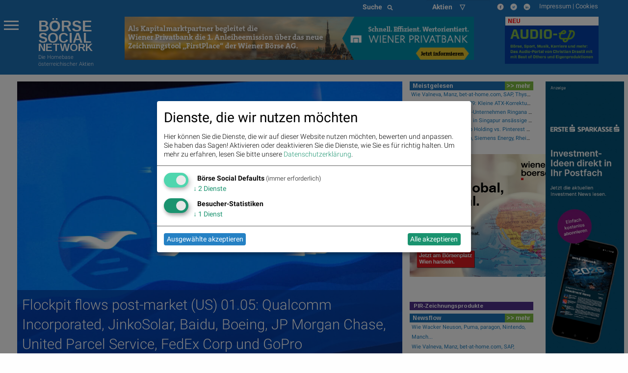

--- FILE ---
content_type: text/html; charset=utf-8
request_url: https://boerse-social.com/2017/05/01/flockpit_flows_post-market_us_0105_qualcomm_incorporated_jinkosolar_baidu_boeing_jp_morgan_chase_united_parcel_service_fedex_corp_und_gopro
body_size: 32823
content:


<!doctype html>

<head>
  <meta charset="utf-8" />
  <meta http-equiv="x-ua-compatible" content="ie=edge">
  <meta name="viewport" content="width=device-width, initial-scale=1.0">
  <title>Flockpit flows post-market (US) 01.05: Qualcomm Incorporated, JinkoSolar, Baidu, Boeing, JP Morgan Chase, United Parcel Service, FedEx Corp und GoPro | boerse-social.com</title>
  <meta charset="utf-8" />
  <link rel="bookmark icon" href="/favicon.ico">
  <link rel="shorcut icon" href="/favicon.ico">
  
  <meta name="viewport" content="width=device-width, initial-scale=1.0" />
  <meta name="keywords" lang="de" content="In,Kooperation,Unternehmen,Zusammenhang,Medien,M&amp;auml;rkten,Tweets,Score-System,Relevanz,Social,Media,Finanzmarktdaten,US-lastig,&quot;Flockpit,Flows&quot;,Qualcomm" >
  <meta property="og:title" content="Flockpit flows post-market (US) 01.05: Qualcomm Incorporated, JinkoSolar, Baidu, Boeing, JP Morgan Chase, United Parcel Service, FedEx Corp und GoPro | boerse-social.com">
  <meta property="og:site_name" content="boerse-social.com">
  <!-- meta property="og:url" content="http://boerse-social.com/2017/05/01/" -->
  <meta property="fb:app_id" content="1092578234125560">
  <!-- meta name="twitter:card" content="summary_large_image" />
  <meta name="twitter:site" content="@boerse-social.com" />
  <meta name="twitter:title" content="Flockpit flows post-market (US) 01.05: Qualcomm Incorporated, JinkoSolar, Baidu, Boeing, JP Morgan Chase, United Parcel Service, FedEx Corp und GoPro" />
  <meta name="twitter:description" content="Flockpit flows post-market US 01.05: Qualcomm Incorporated  JinkoSolar  Baidu  Boeing  JP Morgan Chase  United Parcel Service  FedEx Corp und GoPro  In Kooperation mit flockpit.com   das Unternehmen erforscht seit 2012 den Zusammenhang zwischen sozialen Medien M&amp;auml;rkten highlighted Tweets  die nach einem Score-System b&amp;ouml;rsliche Relevanz haben. Social Media Finanzmarktdaten  eher US-lastig  &quot;Flockpit Flows&quot; t&amp;auml;glich auf boerse-social.com ." / -->
    <meta name="description" lang="de" content="Flockpit flows post-market US 01.05: Qualcomm Incorporated  JinkoSolar  Baidu  Boeing  JP Morgan Chase  United Parcel Service  FedEx Corp und GoPro  In Kooperation mit flockpit.com   das Unternehmen erforscht seit 2012 den Zusammenhang zwischen sozialen Medien M&amp;auml;rkten highlighted Tweets  die nach einem Score-System b&amp;ouml;rsliche Relevanz haben. Social Media Finanzmarktdaten  eher US-lastig  &quot;Flockpit Flows&quot; t&amp;auml;glich auf boerse-social.com .">
  
  <meta property="og:image" content="https://boerse-social.com/media/Content/CD_Image/image/54310/scalex/1000/scaley/550;.jpg?1.01">
  <meta name="twitter:image" content="https://boerse-social.com/media/Content/CD_Image/image/54310/scalex/1000/scaley/550;.jpg" />
  <meta property="og:image:width" content="1000" />
  <meta property="og:image:height" content="550" />
  
  <style>
div.article div div a img { margin-right:5px }
  div.article { word-wrap:break-word }
  div.twitter_link a { color:#053FA3; }
  div.article a { color:#053FA3; }
  div.article h1 { font-size:20px; font-weight:bold }
  div.article h2 { font-size:16px; font-weight:bold }
  div.article h3 { font-size:14px; font-weight:bold }
  div.article div.column-block { float:left; width:50% }
/*    span.ba div {float:left;}
  .gl, .c, .i, .d, .ba {float:right}
  span.c div {float:left;padding-left:5px;}
  span.d div {float:left;padding-left:5px;}
  span.stock_detail {float:left} */
  green, .up { color: #080; background-color: transparent ! important }
  red, .down { color: #800; background-color: transparent ! important }
  #productTable tr td, #productTable tr th {font-size:10px}
    .icon-wrapper {
        display: inline-block;
        font-weight:200;
        margin-left:10px;
        color:#fff;
    }
    .icon-wrapper div { margin-top: 10px;}
    .custom-icon-small {
        background: #1d70b6;
        border-radius: 100%;
        border: 2px solid #fff;
        box-shadow: 0 1px 10px rgba(29, 112, 182, 0.86);
        color: #fff;
        display: table-cell;
        font-size: 10px;
        height: 25px;
        padding: 5px;
        text-align: center;
        transition: .5s;
        vertical-align: middle;
        width: 25px;
    }
    .fix-editor {
        display: none;
    }
    .flex-parent {
    display: flex;
    align-items: center;
    padding: 0.2rem;
    font-size: 0.75rem;
    }
    .long-and-truncated {
     flex: 1;
     
     white-space: nowrap;
     overflow: hidden;
     text-overflow: ellipsis;
    }
  div.red, div.green { display:inline-block; }
  </style>
  
  <style>
.menu-icon::after {background: #fff; box-shadow: 0 7px 0 #fff, 0 14px 0 #fff;}
.scroll-text {
  height: 4.6em;
  overflow: hidden;
}
.scroll-text li a { font-size:12px}
tr.small,td.small {font-size:10px}
p.content { font-size: 11px; font-weight: 200; line-height: 14px}
div.green {
  color: #00a400;
  background: none;
}
tbody.indizes td { padding: 0.3rem }
#datatable1.indizes td { border:0 }
div.red {
  color: #ca0000;
  background: none;
}
div.green_ind {
  color: #00a400;
  background: rgb(0, 0, 0) transparent;
  float: left;
  font-size: 14px
}

div.red_ind {
  color: #ca0000;
  background: rgb(0, 0, 0) transparent;
  float: left;
  font-size: 14px
}
ul.wbag {list-style-type: none;    list-style-position: inside;margin-left:0;  }
li.wbag {font-size:11px; display: block; padding-left:4px}
div.green_hard {
  color: #00FF33
}

div.red_hard {
  color: #FF0000
}

#datatable1 td.d {
  text-align: right;
}

#datatable1 td.i {
  text-align: right;
}

#datatable1 td.c {
  text-align: right;
}

#datatable1 td.c div {
  background-repeat: no-repeat;
}

#datatable1 td.c div.up {
  background-color: #00ff00;
}

#datatable1 td.c div.down {
  background-color: #FF0000;
}

.up {
  background-color: #00ff00;
}

.down {
  background-color: #FF0000;
}

.up_text {
  color: #00bb00;
}

.down_text {
  color: #dd0000;
}

#datatable1 td.gl {
  text-align: right;
}

#datatable1 td.gl div.up {
  background-color: #00ff00;
}

#datatable1 td.gl div.down {
  background-color: #FF0000;
}

#datatable1 td.change {
  text-align: right;
}

#datatable1 td.change div.green {
  background-color: #00ff00;
}

#datatable1 td.change div.red {
  background-color: #FF0000;
}

#datatable1 td {border-top: 1px solid #f1f1f1;border-bottom: 1px solid #f1f1f1}
.green {
  background-color: #00bb00;
}

.red {
  background-color: #dd0000;
}
li {line-height: 20px}
.article p span {font-family: Roboto  !important; font-weight: 200; font-size: 14px; line-height: 1.3; letter-spacing: normal !important; background-color: transparent !important}
.article p {font-family: Roboto  !important; font-weight: 200; font-size: 14px; line-height: 1.3; letter-spacing: normal !important; background-color: transparent !important}
p.red { color:#800;float:left;margin:0 } 
p.green { color:#080;float:left;margin:0 } 
p.black {float:left;margin:0}
p.break {clear: both;margin:0;line-height:0 !important} 
p.break2 {clear: both;margin:0;line-height:16px} 
p.gabb {margin:0; -webkit-margin-after: 0;-webkit-margin-before: 0}
</style>
    
  <link rel="bookmark icon" href="/favicon.ico">
<link rel="shorcut icon" href="/favicon.ico">
<!-- paulirish.com/2008/conditional-stylesheets-vs-css-hacks-answer-neither/ -->
<!--[if lt IE 7]> <html class="no-js lt-ie9 lt-ie8 lt-ie7" lang="de"> <![endif]-->
<!--[if IE 7]>    <html class="no-js lt-ie9 lt-ie8" lang="de"> <![endif]-->
<!--[if IE 8]>    <html class="no-js lt-ie9" lang="de"> <![endif]-->
<!--[if gt IE 8]><!--> <html lang="de"> <!--<![endif]-->
<!-- link rel="stylesheet" type="text/css" href="/assets/css/bsn.css?6.02"></link>
<link rel="stylesheet" type="text/css" href="/assets/fonts/woff.css?6.02"></link -->
<script>
    var days_period;
    var best_perf;
</script>
<!-- script type='text/javascript' src='https://boerse-social.com/www/delivery/spcjs.php?id=1'></script -->
<script src="/dist/bsn/styles.js?6.02"></script>
<script src="/dist/bsn/bsn.js?6.02"></script>


<!-- Matomo -->
<script>
  var _paq = window._paq = window._paq || [];
  /* tracker methods like "setCustomDimension" should be called before "trackPageView" */
  _paq.push(['requireCookieConsent']);
  _paq.push(['trackPageView']);
  _paq.push(['enableLinkTracking']);
  (function() {
    var u="https://stats.fc-chladek-drastil.com/";
    _paq.push(['setTrackerUrl', u+'matomo.php']);
    _paq.push(['setSiteId', '1']);
    var d=document, g=d.createElement('script'), s=d.getElementsByTagName('script')[0];
    g.async=true; g.src=u+'matomo.js'; s.parentNode.insertBefore(g,s);
  })();
</script>
<!-- End Matomo Code -->


<!-- script type="text/plain" data-type="application/javascript" data-name="google-analytics" data-src="/release/javascripts/f81.js"></script -->

<!-- IE Fix for HTML5 Tags -->
<!--[if lt IE 9]>
<link rel="stylesheet" href="/stylesheets/presentation_ie.css">
<script src="http://html5shiv.googlecode.com/svn/trunk/html5.js"></script>
<![endif]-->
<link rel="alternate" href="/feed" type="application/rss+xml" title="Börse Social News Feed">
<!-- For third-generation iPad with high-resolution Retina display: -->
<link rel="apple-touch-icon-precomposed" sizes="144x144" href="/images/icons/apple-touch-icon-144x144-precomposed.png?1.01">
<!-- For iPhone with high-resolution Retina display: -->
<link rel="apple-touch-icon-precomposed" sizes="114x114" href="/images/icons/apple-touch-icon-114x114-precomposed.png?1.01">
<!-- For first- and second-generation iPad: -->
<link rel="apple-touch-icon-precomposed" sizes="72x72" href="/images/icons/apple-touch-icon-72x72-precomposed.png?1.01">
<!-- For non-Retina iPhone, iPod Touch, and Android 2.1+ devices: -->
<link rel="apple-touch-icon-precomposed" href="/images/icons/apple-touch-icon-precomposed.png?1.01">
<!-- For non-Retina iPhone, iPod Touch, and Android 2.1+ devices: -->
<!-- Begin Cookie Consent plugin by Silktide - http://silktide.com/cookieconsent -->
<script type="text/javascript">
window.dsgvo_options = {"message":"Die BSN-Site verwendet Cookies, um das Angebot nutzerfreundlicher, effektiver und sicherer zu machen. Darunter sind auch Cookies von Drittanbietern, die spezielle Services ermöglichen. Nähere Informationen dazu, sowie zur Verhinderung von Cookies finden Sie unter","dismiss":"Verstanden","learnMore":"Datenschutz.","link":"/cookies","theme":"/stylesheets/cookieconsent"};
</script>
<style>
/* .off-canvas-wrapper-inner {background-color:#1d70b6} */
    .flex-parent {
    display: flex;
    align-items: center;
    padding: 0.2rem;
    font-size: 0.75rem;
    }
    .long-and-truncated {
     flex: 1;

     white-space: nowrap;
     overflow: hidden;
     text-overflow: ellipsis;
    }
table.c_stickyTable { width:100% }
table.c_stickyTable tfoot { background-color:#b4338b;font-size:6px;font-weight:bold;color:#fff;}
table.c_stickyTable thead { background-color:#b4338b;font-size:6px;color:#fff;}
table.c_stickyTable thead a { background-color:#b4338b;font-size:12px;color:#fff;font-weight:bold}
table.c_stickyTable th { padding-left:5px; font-size:6px;line-height:10px}
table.c_stickyTable td { font-size:6px;line-height:12px }
table.c_stickyTable td div { font-size:12px;line-height:12px }
table.c_stickyTable td span.positive, table.c_stickyTable td span.positive strong { color: #45b246  }
table.c_stickyTable td span.negative, table.c_stickyTable td span.negative strong { color: #f1423b  }
table.c_stickyTable td br { line-height:6px;    margin: 8px 0; }
table.c_stickyTable thead th:nth-child(7), table.c_stickyTable thead th:nth-child(8){
        display: none;
}
table.c_stickyTable tr td:nth-child(7), table.c_stickyTable tr td:nth-child(8) {
        display: none;
}
.hide_from_pdf { display:none }
    .circle_small {
        height: 24px;
        width: 24px;
        border-radius: 50%;
        background: url(/static/images/play_brown.png) center/cover;
        margin: 0 2px 2px 5px;
        float: right;
        -webkit-shape-outside: circle();
        shape-outside: circle();
    }
    p.fade-out {
        position: relative;
    }
    p.fade-out:after {
        content: "";
        height: 100%;
        width: 100%;
        position: absolute;
        bottom: 0;
        left: 0;
        background: linear-gradient(to bottom, rgba(255,255,255,0), #eef2f9);
    }
    #paywall-wrapper {
        padding: 35px;
        border-radius: 5px;
        position: relative;
        margin-bottom: 30px;
        box-shadow: 0px 0px 20px -1px rgba(0,0,0,0.20);
    }
    #paywall-wrapper * {
        text-align: center;
    }
    #paywall-wrapper .button {
        left: 20%;
        color:#fff;
        font-weight: bold;
        transform: translateX(-50%);
        position: relative;
    }
    .premium {visibility: hidden; display:none}
.klaro .cookie-modal .cm-modal.cm-klaro {
    background-color: #fff !important;
}
.cm-header h1, .cm-header p span {
    color: #000 !important;
}
</style>

<style>
  h3.logo { font-family:Arimo;font-weight:bold;line-height:0.8em;margin-bottom:0;font-size: 2.15278rem }
  h3.logo2 { font-family:Arimo;font-weight:bold;line-height:0.8em;font-size: 1.99278rem;margin-bottom:0 }
  h5.logo {line-height:0.9em;font-family:Arimo;font-weight:bold; font-size: 1.48889rem}
  h5.logo2 {line-height:0.9em;font-family:Arimo;font-weight:bold; font-size: 1.48889rem}
</style>
<div class="reveal ui-widget-content" id="dsgvo" aria-labelledby="exampleModalHeader11" data-reveal data-close-on-esc="false" data-close-on-click="false" data-reset-on-close="true"  style="border-radius: 5px;height:70%;">
<div class="grid-container">
  <div class="grid-x grid-margin-x" style="background-color:#1d70b6;color:#fff">
    <div class="large-4 medium-5 columns" style="background-color:#1d70b6;margin-top:0;margin-left:20px">
      <p></p>
      <a href="/" style="color:#fff">
        <div style="float:left">
          <h3 class="logo">BÖRSE</h3>
          <h3 class="logo2">SOCIAL</h3>
          <h5 class="logo hide-for-small-only">NETWORK</h5>
          <h5 class="logo2 show-for-small-only">NETWORK</h5>
          </div>
        </a>
      </div>
    </div>
  </div>    
<p style="font-size:16px;padding:15px">
<b>Ich stimme der Verwendung von Cookies zu. Auch wenn ich diese Website weiter nutze, gilt dies als Zustimmung.</b>
</p>
<p style="font-size:16px;padding:15px;padding-top:10px">
Bitte lesen und akzeptieren Sie die <a href="/datenschutz">Datenschutzinformation und Cookie-Informationen</a>, damit Sie unser Angebot weiter nutzen können. Natürlich können Sie diese Einwilligung jederzeit widerrufen.
<br><br>
<br><br>

      <button type="button" data-cc-event="click:dismiss"  class="cc_btn cc_btn_accept_all button radius bordered shadow primary" style="font-size:18px;">Akzeptieren und schliessen</button>

</p>
<br><br>

</div>
<script>
$(document).foundation();
</script>
<!-- script type="text/javascript" src="/release/javascripts/dsgvo.js?1.04"></script -->

    

      

</head>
<body>  
  <img width="1" height="1" id="counter" style="display:none">
  
  

<div class="off-canvas-wrapper">
  <div class="off-canvas-wrapper-inner" data-off-canvas-wrapper>
    <div class="multilevel-offcanvas off-canvas position-left" id="offCanvasLeft" data-off-canvas>
      <p></p>
<ul class="vertical menu accordion-menu" data-accordion-menu>  
  <li><a href="/bsngine" style=""><span>BSNgine</span></a></li>
  <li><a href="/page/newsflow" style=""><span>Newsflow</span></a></li>
  <li><a href="/category/apa" style=""><span>APA-OTS</span></a></li>
    <li><a href="/best-of" style=""><span>Meistgelesen</span></a></li>
  <li><a href="/stats/socialtops" style=""><span>Meistgeklickte Companies</span></a></li>
    <li><a href="/newsletter" style=""><span>Useletter</span></a></li>
    <li><a href="/roadshow" style=""><span>Roadshow</span></a></li>
    <li><a href="/investment-cases" style=""><span>Investment Cases</span></a></li>
    <li><a href="/austrianworldwideroadshow" style="">Austrian Visual Worldwide Roadshow</a></li>
    <!-- li class="has-dropdown"><a href="/virtuellefinanzmarktmesse/"  style=""><span>Visual RS</span></a -->
    <!--ul class="menu vertical nested">
      <li ><a href="/virtuellemesse/130416" style="">3. Virtuelle Messe Gold &amp; Silber</a></li>
      <li ><a href="/virtuellemesse/111115" style="">2. Virtuelle Messe Gold &amp; Silber</a></li>
      <li ><a href="/virtuellemesse/300915" style="">Roadshow &amp; Virtuelle Messe 30.9.2015</a></li>
      <li ><a href="/virtuellemesse" style="">Virtuelle Messe Gold &amp; Silber</a></li>
      <li ><a href="/visualroadshow/1235" style="">Visual Runplugged</a></li>
      <li ><a href="/visualroadshow/1196" style="">Buwog/Immofinanz</a></li>
      <li ><a href="/visualroadshow/1121" style="">S Immo</a></li>
      <li ><a href="/visualroadshow/1052" style="">AT&amp;S</a></li>
    </ul -->
  </li>
    <li><a href="/companyreports/2022" style=""><span>Company Reports</span></a></li>
    <li class="has-dropdown"><a style=";"><span>Awards</span></a>
    <ul class="menu vertical nested">
      <li><a href="/smeil" style=""><span>Smeil Award</span></a></li>
      <li><a href="http://runplugged.com/baa" style=""><span>BAA</span></a></li>
      <li><a href="/hall-of-fame" style=""><span>Hall of Fame</span></a></li>
      <li><a href="/numberone/2022" style=""><span>Number One 2022</span></a></li>
      <li><a href="/numberone/2021" style=""><span>Number One 2021</span></a></li>
      <li><a href="/numberone/2020" style=""><span>Number One 2020</span></a></li>
      <li><a href="/numberone/2019" style=""><span>Number One 2019</span></a></li>
      <li><a href="/numberone/2018" style=""><span>Number One 2018</span></a></li>
      <li><a href="/numberone/2017" style=""><span>Number One 2017</span></a></li>
      <li><a href="/numberone/2016" style=""><span>Number One 2016</span></a></li>
      <li><a href="/numberone/2015" style=""><span>Number One 2015</span></a></li>
      <li><a href="/numberone/2014" style=""><span>Number One 2014</span></a></li>
      <li><a href="/2014/04/30/upside_award_an_runtastic_vor_linemetrics_und_willhabenat_1" style=""><span>UPside award</span></a></li>
    </ul>
  </li>
    <li><a href="http://www.christian-drastil.com/fach-pdf" style=""><span>Fach-PDF</span></a></li>
    <li><a href="/fachheft" style=""><span>Fachhefte</span></a>
  </li>
    <li><a href="https://www.wikifolio.com/de/at/p/smeilinho" style=""><span>CD wikifolio</span></a></li>
    <li><a href="/tv" style=""><span>TV</span></a></li>

    <li><a href="http://christian-drastil.com/blog" style=""><span>CD &amp; friends</span></a></li>
    <li><a href="http://photaq.com" style=""><span>photaq.com</span></a></li>
    <li><a href="http://finanzmarktmashup.at" style=""><span>Mashup</span></a></li>
    <li><a href="http://runplugged.com" style=""><span>runplugged.com</span></a></li>
  <li><a href="http://gruessen.net" style="" ><span>gruessen.net</span></a></li>
    <li><a href="https://www.facebook.com/groups/GeldanlageNetwork/" target="_blank"><img class="lazyload" original="/static/images/fb_small_f.png" style="height:18px;margin-top:4px;margin-bottom:-4px;padding-bottom:0;line-height:18px"></a></li>
  <li><a href="https://www.facebook.com/groups/Sportsblogged/" target="_blank"><img class="lazyload" original="/static/images/fb_small_s.png" style="height:18px;margin-top:4px;margin-bottom:-4px;padding-bottom:0;line-height:18px"></a></li>
  <li><a href="https://twitter.com/drastil" target="_blank"><img class="lazyload" original="/static/images/tw_small_t.png" style="height:18px;margin-top:4px;margin-bottom:-4px;padding-bottom:0;line-height:18px"></a></li>
  <li><a href="https://www.linkedin.com/in/christiandrastil/" target="_blank"><img class="lazyload" original="/static/images/linked.png" style="height:18px;margin-top:4px;margin-bottom:-4px;padding-bottom:0;line-height:18px"></a></li>
</ul>

      <!-- left off-canvas markup -->
    </div>
    <div class="off-canvas-content" data-off-canvas-content>        
      
<div class="large-14 small-14 colums">
  <div class="row" style="background-color:#1d70b6;margin-left:0;margin-right:0;max-width:100%">
    <div class="large-8 columns hide-for-small-only">
    </div>
    <div class="large-3 columns hide-for-small-only">
      <div style="width:50%;float:left">
        <style>
.searchbar {
  /* margin: 1rem; */
  margin-bottom:0;
}

.searchbar.input-group {
  
}

.search-field {
  width: 0;
  height: 28px;
  margin-left: 1rem;
  padding: 0;
  border: none;
  transition: all 0.5s ease;
}

.expand-search {
  width: 100%;
  max-width: calc(100%);
  border: 1px solid #c9c9c9;
  padding: .1rem;
}

.input-group-button svg {
  width: 11px;
  height: 11px;
}

/* .button {
  padding: 0;
  margin:0;
  /* border-radius: 50px; */
} */
</style>
<div class="input-group searchbar">
  <div class="input-group-button">
    <button class="search" style="font-size:14px;color:#fff;font-weight:700;">
      Suche &nbsp;
      <i class="fas fa-search"></i>
    </button>
  </div>
  <form action="https://boerse-social.com/search/" method="get" class="search_content search_ie">
  <input name="query" class="input-field search-field" type="search" style="margin:0;font-size:11px;margin-left:10px" placeholder="Archiv-Suche ..." />
  </form>
</div>

      </div>
      <div style="width:50%;float:left" class="hide-for-small-only">
        <style>
.chosen-select {display:none}
.chosen-container {    float:left; }
select.form-control + .chosen-container.chosen-container-single .chosen-single {
    display: block;
    width: 100%;
    height: 28px;
    padding: 4px 12px;
    padding-bottom:0;
    font-size: 14px;
    font-weight:700;
    line-height: 1.428571429;
    color: #fff;
    vertical-align: middle;
    background-color: #1d70b6;
    border: 0px solid #ccc;
    border-radius: 4px;
    -webkit-box-shadow: inset 0 1px 1px rgba(0,0,0,0.075);
    box-shadow: inset 0 1px 1px rgba(0,0,0,0.075);
    -webkit-transition: border-color ease-in-out .15s,box-shadow ease-in-out .15s;
    transition: border-color ease-in-out .15s,box-shadow ease-in-out .15s;
    background-image:none;
}

select.form-control + .chosen-container.chosen-container-single .chosen-single div {
    top:4px;
    color:#000;
    visibility: hidden;
}

select.form-control + .chosen-container .chosen-drop {
    background-color: #FFF;
    border: 1px solid #CCC;
    border: 1px solid rgba(0, 0, 0, 0.15);
    border-radius: 4px;
    -webkit-box-shadow: 0 6px 12px rgba(0, 0, 0, 0.175);
    box-shadow: 0 6px 12px rgba(0, 0, 0, 0.175);
    background-clip: padding-box;
    margin: 2px 0 0;

}

select.form-control + .chosen-container .chosen-search input[type=text] {
    display: block;
    width: 100%;
    height: 22px;
    padding: 6px 12px;
    font-size: 11px;
    line-height: 1.428571429;
    color: #555;
    vertical-align: middle;
    background-color: #FFF;
    border: 1px solid #CCC;
    border-radius: 4px;
    -webkit-box-shadow: inset 0 1px 1px rgba(0, 0, 0, 0.075);
    box-shadow: inset 0 1px 1px rgba(0, 0, 0, 0.075);
    -webkit-transition: border-color ease-in-out 0.15s, box-shadow ease-in-out 0.15s;
    transition: border-color ease-in-out 0.15s, box-shadow ease-in-out 0.15s;
    background-image:none;
}

select.form-control + .chosen-container .chosen-results {
    margin: 2px 0 0;
    padding: 5px 0;
    font-size: 12px;
    list-style: none;
    background-color: #fff;
    margin-bottom: 5px;
}

select.form-control + .chosen-container .chosen-results li ,
select.form-control + .chosen-container .chosen-results li.active-result {
    display: block;
    padding: 3px 20px;
    clear: both;
    font-weight: normal;
    line-height: 1.428571429;
    color: #333;
    white-space: nowrap;
    background-image:none;
}
select.form-control + .chosen-container .chosen-results li:hover,
select.form-control + .chosen-container .chosen-results li.active-result:hover,
select.form-control + .chosen-container .chosen-results li.highlighted
{
    color: #FFF;
    text-decoration: none;
    background-color: #428BCA;
    background-image:none;
}

select.form-control + .chosen-container-multi .chosen-choices {
    display: block;
    width: 100%;
    min-height: 22px;
    padding: 6px;
    font-size: 11px;
    line-height: 1.428571429;
    color: #555;
    vertical-align: middle;
    background-color: #FFF;
    border: 1px solid #CCC;
    border-radius: 4px;
    -webkit-box-shadow: inset 0 1px 1px rgba(0, 0, 0, 0.075);
    box-shadow: inset 0 1px 1px rgba(0, 0, 0, 0.075);
    -webkit-transition: border-color ease-in-out 0.15s, box-shadow ease-in-out 0.15s;
    transition: border-color ease-in-out 0.15s, box-shadow ease-in-out 0.15s;
    background-image:none;
}

select.form-control + .chosen-container-multi .chosen-choices li.search-field input[type="text"] {
    height:auto;
    padding:5px 0;
}

select.form-control + .chosen-container-multi .chosen-choices li.search-choice {

    background-image: none;
    padding: 3px 24px 3px 5px;
    margin: 0 6px 0 0;
    font-size: 12px;
    font-weight: normal;
    line-height: 1.428571429;
    text-align: center;
    white-space: nowrap;
    vertical-align: middle;
    cursor: pointer;
    border: 1px solid #ccc;
    border-radius: 4px;
    color: #333;
    background-color: #FFF;
    border-color: #CCC;
}

select.form-control + .chosen-container-multi .chosen-choices li.search-choice .search-choice-close {
    top:8px;
    right:6px;
}

select.form-control + .chosen-container-multi.chosen-container-active .chosen-choices,
select.form-control + .chosen-container.chosen-container-single.chosen-container-active .chosen-single,
select.form-control + .chosen-container .chosen-search input[type=text]:focus{
    border-color: #66AFE9;
    outline: 0;
    -webkit-box-shadow: inset 0 1px 1px rgba(0, 0, 0, 0.075),0 0 8px rgba(102, 175, 233, 0.6);
    box-shadow: inset 0 1px 1px rgba(0, 0, 0, 0.075),0 0 8px rgba(102, 175, 233, 0.6);
}

select.form-control + .chosen-container-multi .chosen-results li.result-selected{
    display: list-item;
    color: #ccc;
    cursor: default;
    background-color: white;
}</style>
    <select data-placeholder="Aktien &nbsp;&nbsp;&nbsp;&nbsp;&#9661;" class="chosen-select form-control">
        <option value=""></option>
        <option value="" selected="selected" ></option>
        <option value="3d_systems"  >3D Systems</option>
        <option value="3m_company"  >3M</option>
        <option value="aareal_bank_ag"  >Aareal Bank</option>
        <option value="acuity_brands"  >Acuity Brands</option>
        <option value="addiko_bank"  >Addiko Bank</option>
        <option value="/adidas"  >adidas</option>
        <option value="/adlerrealestate"  >Adler Real Estate</option>
        <option value="amd"  >Advanced Micro Devices, Inc.</option>
        <option value="/advaoptical"  >ADVA Optical Networking</option>
        <option value="agrana"  >Agrana</option>
        <option value="ahlers"  >Ahlers</option>
        <option value="/airbnb"  >Airbnb</option>
        <option value="airbus"  >Airbus Group</option>
        <option value="/aixtron"  >Aixtron</option>
        <option value="alcoa"  >Alcoa</option>
        <option value="alibaba"  >Alibaba Group Holding</option>
        <option value="/allianz"  >Allianz</option>
        <option value="alphabet"  >Alphabet</option>
        <option value="alphabet-a"  >Alphabet-A</option>
        <option value="altaba"  >Altaba</option>
        <option value="/amag"  >Amag</option>
        <option value="amazoncom_inc"  >Amazon</option>
        <option value="ambarella"  >Ambarella</option>
        <option value="american_express_co"  >American Express</option>
        <option value="amgen"  >Amgen</option>
        <option value="/ams"  >ams-Osram</option>
        <option value="/andritz"  >Andritz</option>
        <option value="apache_corp"  >Apache Corp.</option>
        <option value="/apple"  >Apple</option>
        <option value="/athosimmobilien"  >Athos Immobilien</option>
        <option value="/ats"  >AT&S</option>
        <option value="att_inc"  >AT&T</option>
        <option value="aumann"  >Aumann</option>
        <option value="/aurelius"  >Aurelius</option>
        <option value="aurora_cannabis"  >Aurora Cannabis</option>
        <option value="/aurubis"  >Aurubis</option>
        <option value="austriacard_holdings_ag"  >Austriacard Holdings AG</option>
        <option value="axa"  >AXA</option>
        <option value="/axelspringer"  >Axel Springer</option>
        <option value="baader_bank"  >Baader Bank</option>
        <option value="baidu"  >Baidu</option>
        <option value="/balda"  >Balda</option>
        <option value="ballard_power_systems"  >Ballard Power Systems</option>
        <option value="bco_santander_centrhispano_sa"  >Banco Santander</option>
        <option value="barrick_gold_corp"  >Barrick Gold</option>
        <option value="/basf"  >BASF</option>
        <option value="baumot_group"  >Baumot Group</option>
        <option value="/bawag"  >Bawag</option>
        <option value="baxter_international_inc"  >Baxter International</option>
        <option value="/bayer"  >Bayer</option>
        <option value="/baywa"  >BayWa</option>
        <option value="bb_biotech"  >BB Biotech</option>
        <option value="/bechtle"  >Bechtle</option>
        <option value="beghelli"  >Beghelli</option>
        <option value="berkshire_hathaway"  >Berkshire Hathaway</option>
        <option value="/bertelsmann"  >Bertelsmann</option>
        <option value="/betathome"  >bet-at-home.com</option>
        <option value="beyond_meat"  >Beyond Meat</option>
        <option value="/bilfinger"  >Bilfinger</option>
        <option value="/biofrontera"  >Biofrontera</option>
        <option value="biogen_idec"  >Biogen Idec</option>
        <option value="/biontech"  >BioNTech</option>
        <option value="bitrush"  >Bitrush</option>
        <option value="/bks"  >BKS Bank Stamm</option>
        <option value="/bmw"  >BMW</option>
        <option value="bnp_paribas"  >BNP Paribas</option>
        <option value="boeing_company"  >Boeing</option>
        <option value="/borussiadortmund"  >Borussia Dortmund</option>
        <option value="bp_plc"  >BP Plc</option>
        <option value="bt_group"  >BT Group</option>
        <option value="btv_ag"  >BTV AG</option>
        <option value="/caimmo"  >CA Immo</option>
        <option value="callaway_golf"  >Callaway Golf</option>
        <option value="canadian_solar_inc"  >Canadian Solar</option>
        <option value="/cancom"  >Cancom</option>
        <option value="cargotec"  >Cargotec</option>
        <option value="/carlzeissmeditec"  >Carl Zeiss Meditec</option>
        <option value="caterpillar_inc"  >Caterpillar</option>
        <option value="/celesio"  >Celesio</option>
        <option value="century"  >Century</option>
        <option value="chevron_corp"  >Chevron</option>
        <option value="/choruscleanenergy"  >Chorus Clean energy</option>
        <option value="cisco_systems_inc"  >Cisco</option>
        <option value="cleen_energy"  >Cleen Energy</option>
        <option value="coca-cola_co_the"  >Coca-Cola</option>
        <option value="coinbase_global"  >Coinbase Global</option>
        <option value="/commerzbank"  >Commerzbank</option>
        <option value="consus"  >Consus Real Estate</option>
        <option value="/continental"  >Continental</option>
        <option value="/covestro"  >Covestro</option>
        <option value="/immofinanz"  >CPI Europe AG</option>
        <option value="credit_suisse"  >Credit Suisse</option>
        <option value="cree"  >Cree</option>
        <option value="/ctseventim"  >CTS Eventim</option>
        <option value="cyan"  >Cyan AG</option>
        <option value="/deliveryhero"  >Delivery Hero</option>
        <option value="dentsply_sirona"  >Dentsply Sirona</option>
        <option value="/deutschebank"  >Deutsche Bank</option>
        <option value="/dtboerseumtausch"  >Deutsche Boerse z.Umt.</option>
        <option value="/deutschepfandbriefbank"  >Deutsche Pfandbriefbank</option>
        <option value="/deutschepost"  >Deutsche Post</option>
        <option value="/deutschepostbank"  >Deutsche Postbank</option>
        <option value="/deutschetelekom"  >Deutsche Telekom</option>
        <option value="/deutschewohnen"  >Deutsche Wohnen</option>
        <option value="dialight"  >Dialight</option>
        <option value="/dmgmoriseiki"  >DMG Mori Seiki</option>
        <option value="/doco"  >DO&CO</option>
        <option value="dowdupont_inc"  >DowDuPont Inc.</option>
        <option value="dow_inc"  >Dow Inc.</option>
        <option value="/dragerwerk"  >Drägerwerk</option>
        <option value="/drillisch"  >Drillisch</option>
        <option value="dropbox"  >Dropbox</option>
        <option value="/duerr"  >Duerr</option>
        <option value="dupont"  >DuPont</option>
        <option value="dws_group"  >DWS Group</option>
        <option value="ehang"  >EHang</option>
        <option value="/elringklinger"  >ElringKlinger</option>
        <option value="/eon"  >E.ON </option>
        <option value="/epigenomics"  >Epigenomics</option>
        <option value="/erste"  >Erste Group</option>
        <option value="/el"  >European Lithium</option>
        <option value="eurotelesites_ag"  >EuroTeleSites AG</option>
        <option value="/evn"  >EVN</option>
        <option value="/evonik"  >Evonik</option>
        <option value="/evotec"  >Evotec</option>
        <option value="exxon_mobil_corp"  >Exxon</option>
        <option value="/fabasoft"  >Fabasoft</option>
        <option value="/facc"  >FACC</option>
        <option value="fedex_corp"  >FedEx Corp</option>
        <option value="/fielmann"  >Fielmann</option>
        <option value="first_solar_inc"  >First Solar</option>
        <option value="fitbit"  >Fitbit</option>
        <option value="/flughafen"  >Flughafen Wien</option>
        <option value="ford_motor_co"  >Ford Motor Co.</option>
        <option value="/francotyppostalia"  >Francotyp-Postalia</option>
        <option value="/fraport"  >Fraport</option>
        <option value="/frauenthal"  >Frauenthal</option>
        <option value="/freenet"  >freenet</option>
        <option value="/frequentis"  >Frequentis</option>
        <option value="/fresenius"  >Fresenius</option>
        <option value="/freseniusmedical"  >Fresenius Medical Care</option>
        <option value="/fuchspetrolub"  >Fuchs Petrolub</option>
        <option value="gamestop"  >GameStop</option>
        <option value="gazprom"  >Gazprom</option>
        <option value="/geagroup"  >GEA Group</option>
        <option value="geely"  >Geely</option>
        <option value="general_electric_co"  >General Electric</option>
        <option value="generali_assicuraz"  >Generali Assicuraz.</option>
        <option value="general_motors_company"  >General Motors Company</option>
        <option value="/gft"  >GFT Technologies</option>
        <option value="gilead_sciences"  >Gilead Sciences</option>
        <option value="glaxosmithkline"  >GlaxoSmithKline</option>
        <option value="glencore"  >Glencore</option>
        <option value="goldcorp"  >Goldcorp Inc.</option>
        <option value="goldman_sachs_group"  >Goldman Sachs</option>
        <option value="gopro"  >GoPro</option>
        <option value="/grammer"  >Grammer</option>
        <option value="/gurktalerstamm"  >Gurktaler AG Stamm</option>
        <option value="gvc_holdings"  >GVC Holdings</option>
        <option value="/hannoverruck"  >Hannover Rück</option>
        <option value="hanwha"  >Hanwha Q Cells</option>
        <option value="heid_ag"  >Heid AG</option>
        <option value="/heidelbergcement"  >HeidelbergCement</option>
        <option value="/heidelbergerdruck"  >Heidelberger Druckmaschinen</option>
        <option value="/hellahueck"  >Hella Hueck & Co</option>
        <option value="hellofresh"  >HelloFresh</option>
        <option value="/henkel"  >Henkel</option>
        <option value="/hochtief"  >Hochtief</option>
        <option value="home24"  >Home24</option>
        <option value="home_depot_inc"  >Home Depot</option>
        <option value="honda_motor"  >Honda Motor</option>
        <option value="honeywell_intern"  >Honeywell Intern.</option>
        <option value="hsbc_holdings"  >HSBC Holdings</option>
        <option value="/hugoboss"  >Hugo Boss</option>
        <option value="/hypoport"  >Hypoport</option>
        <option value="ibiden_coltd"  >Ibiden Co.Ltd</option>
        <option value="intl_business_machines_corp"  >IBM</option>
        <option value="/ibutec"  >Ibu-Tec</option>
        <option value="/infineon"  >Infineon</option>
        <option value="/innogy"  >Innogy</option>
        <option value="intel_corporation"  >Intel</option>
        <option value="jdcom"  >jd.com</option>
        <option value="/jenoptik"  >Jenoptik</option>
        <option value="jinkosolar_holding_co_ltd"  >JinkoSolar</option>
        <option value="johnson_johnson"  >Johnson & Johnson</option>
        <option value="josef_manner_comp_ag"  >Josef Manner & Comp. AG</option>
        <option value="jp_morgan_chase"  >JP Morgan Chase</option>
        <option value="/kapsch"  >Kapsch TrafficCom</option>
        <option value="/klocknerco"  >Klöckner</option>
        <option value="/klondike"  >Klondike Gold</option>
        <option value="knaus_tabbert"  >Knaus Tabbert</option>
        <option value="/sant"  >Kontron</option>
        <option value="kostad"  >Kostad</option>
        <option value="/ks"  >K+S</option>
        <option value="/kuka"  >KUKA</option>
        <option value="/lanxess"  >Lanxess</option>
        <option value="/legimmobilien"  >LEG Immobilien</option>
        <option value="/lenzing"  >Lenzing</option>
        <option value="/leoni"  >Leoni</option>
        <option value="linkedin"  >LinkedIn</option>
        <option value="/linztextil"  >Linz Textil Holding</option>
        <option value="lion_e-mobility"  >Lion E-Mobility</option>
        <option value="lockheed"  >Lockheed Martin</option>
        <option value="/lpkflaser"  >LPKF Laser</option>
        <option value="/lufthansa"  >Lufthansa</option>
        <option value="lukoil"  >Lukoil</option>
        <option value="lyft"  >Lyft</option>
        <option value="manchester_united"  >Manchester United</option>
        <option value="/manz"  >Manz</option>
        <option value="/marinomed"  >Marinomed Biotech</option>
        <option value="massimo_zanetti_beverage"  >Massimo Zanetti Beverage</option>
        <option value="/mayr"  >Mayr-Melnhof</option>
        <option value="mcdonalds_corp"  >McDonalds</option>
        <option value="/medigene"  >Medigene</option>
        <option value="/daimler"  >Mercedes-Benz Group</option>
        <option value="merck_co_dl-01"  >Merck Co.</option>
        <option value="/merck"  >Merck KGaA</option>
        <option value="/facebook"  >Meta</option>
        <option value="/metro"  >Metro</option>
        <option value="metro_ag_stamm"  >METRO AG Stamm</option>
        <option value="microsoft_corp"  >Microsoft</option>
        <option value="mologen"  >Mologen</option>
        <option value="/morphosys"  >MorphoSys</option>
        <option value="/mtuaero"  >MTU Aero Engines</option>
        <option value="/munichre"  >Münchener Rück</option>
        <option value="/nemetschek"  >Nemetschek</option>
        <option value="nestle_sa"  >Nestlé</option>
        <option value="netease"  >NetEase</option>
        <option value="netflixcom_inc"  >Netflix</option>
        <option value="nike_inc_b"  >Nike</option>
        <option value="/nikola"  >Nikola</option>
        <option value="nintendo"  >Nintendo</option>
        <option value="nippon_express"  >Nippon Express</option>
        <option value="noble_corp_plc"  >Noble Corp plc</option>
        <option value="nokia_corp"  >Nokia</option>
        <option value="/noratis"  >Noratis</option>
        <option value="/nordex"  >Nordex</option>
        <option value="novartis"  >Novartis</option>
        <option value="novo_nordisk"  >Novo Nordisk</option>
        <option value="nvidia"  >Nvidia</option>
        <option value="/o2telefonica"  >O2</option>
        <option value="/oberbank"  >Oberbank AG Stamm</option>
        <option value="/omv"  >OMV</option>
        <option value="orange_s_a"  >Orange</option>
        <option value="/osram"  >Osram Licht</option>
        <option value="/post"  >Österreichische Post</option>
        <option value="/paion"  >Paion</option>
        <option value="/palantir"  >Palantir</option>
        <option value="/palfinger"  >Palfinger</option>
        <option value="pantaflix"  >Pantaflix</option>
        <option value="/paragon"  >paragon</option>
        <option value="/patriziaimmobilien"  >Patrizia Immobilien</option>
        <option value="paypal"  >PayPal</option>
        <option value="/catoil"  >Petro Welt Technologies</option>
        <option value="/pfeiffervacuum"  >Pfeiffer Vacuum</option>
        <option value="pfizer_inc"  >Pfizer</option>
        <option value="philips_lighting"  >Philips Lighting</option>
        <option value="/pierer_mobility"  >Pierer Mobility</option>
        <option value="pinterest"  >Pinterest</option>
        <option value="/pne"  >PNE Wind</option>
        <option value="/polytec"  >Polytec Group</option>
        <option value="/porr"  >Porr</option>
        <option value="/porsche"  >Porsche Automobil Holding</option>
        <option value="postnl"  >PostNL</option>
        <option value="procter_gamble_co"  >Procter & Gamble</option>
        <option value="/publity"  >publity</option>
        <option value="/puma"  >Puma</option>
        <option value="/qsc"  >q.beyond</option>
        <option value="qualcomm_incorporated"  >Qualcomm Incorporated</option>
        <option value="rath_ag"  >Rath AG</option>
        <option value="raytheon_tech"  >Raytheon Technologies</option>
        <option value="/rbi"  >RBI</option>
        <option value="/rheinmetall"  >Rheinmetall</option>
        <option value="rhi_magnesita"  >RHI Magnesita</option>
        <option value="/rhoen"  >Rhoen-Klinikum</option>
        <option value="rib_software"  >RIB Software</option>
        <option value="rio_tinto"  >Rio Tinto</option>
        <option value="roche_gs"  >Roche GS</option>
        <option value="roche_holding"  >Roche Holding </option>
        <option value="/rocketinternet"  >Rocket Internet</option>
        <option value="/rosenbauer"  >Rosenbauer</option>
        <option value="royal_dutch_shell_class_a"  >Royal Dutch Shell</option>
        <option value="rtl_group"  >RTL Group</option>
        <option value="/rwe"  >RWE</option>
        <option value="rwt_ag"  >RWT AG</option>
        <option value="ryanair"  >Ryanair</option>
        <option value="saint_gobain"  >Saint Gobain</option>
        <option value="salesforcecom"  >salesforce.com</option>
        <option value="/salzgitter"  >Salzgitter</option>
        <option value="samsung_electronics"  >Samsung Electronics</option>
        <option value="sanofi"  >Sanofi</option>
        <option value="/sap"  >SAP</option>
        <option value="/sartorius"  >Sartorius</option>
        <option value="sberbank"  >Sberbank</option>
        <option value="/sbo"  >SBO</option>
        <option value="/schaeffler"  >Schaeffler</option>
        <option value="/scout24"  >Scout24</option>
        <option value="/semperit"  >Semperit</option>
        <option value="semtech_corporation"  >Semtech Corporation</option>
        <option value="/sfcenergy"  >SFC Energy</option>
        <option value="sherwin-williams"  >SHERWIN-WILLIAMS</option>
        <option value="shinko_electric_industries"  >Shinko Electric Industries</option>
        <option value="/siemens"  >Siemens</option>
        <option value="siemens_healthineers"  >Siemens Healthineers</option>
        <option value="/sixt"  >Sixt</option>
        <option value="sky_plc"  >Sky</option>
        <option value="/slmsolutions"  >SLM Solutions</option>
        <option value="/smasolar"  >SMA Solar</option>
        <option value="snapchat"  >Snapchat</option>
        <option value="/snowflake"  >Snowflake</option>
        <option value="societe_generale"  >Societe Generale</option>
        <option value="solarcity_corp"  >SolarCity</option>
        <option value="solaredge"  >SolarEdge</option>
        <option value="sportradar"  >Sportradar Group</option>
        <option value="stadlauer_malzfabrik_ag"  >Stadlauer Malzfabrik AG</option>
        <option value="starbucks"  >Starbucks</option>
        <option value="steinhoff"  >Steinhoff</option>
        <option value="/strabag"  >Strabag</option>
        <option value="stratasys"  >Stratasys</option>
        <option value="/stratecbiomedical"  >Stratec Biomedical</option>
        <option value="/stroer"  >Ströer</option>
        <option value="/suedzucker"  >Südzucker</option>
        <option value="/suessmicrotec"  >Suess Microtec</option>
        <option value="swisscom"  >Swisscom</option>
        <option value="swiss_re"  >Swiss Re</option>
        <option value="/swumwelttechnik"  >SW Umwelttechnik</option>
        <option value="/symrise"  >Symrise</option>
        <option value="/talanx"  >Talanx</option>
        <option value="teamviewer"  >Teamviewer</option>
        <option value="technogym"  >Technogym</option>
        <option value="/telecolumbus"  >Tele Columbus</option>
        <option value="telecom_italia"  >Telecom Italia</option>
        <option value="telefonica_sa"  >Telefonica</option>
        <option value="/telekom"  >Telekom Austria</option>
        <option value="terex"  >Terex</option>
        <option value="tesla_motors_inc"  >Tesla</option>
        <option value="thorpe"  >Thorpe</option>
        <option value="/thyssenkrupp"  >ThyssenKrupp</option>
        <option value="time_warner"  >Time Warner</option>
        <option value="/tlgimmobilien"  >TLG Immobilien</option>
        <option value="/tomorrowfocus"  >Tomorrow Focus</option>
        <option value="toyota_motor_corp"  >Toyota Motor Corp.</option>
        <option value="transocean"  >Transocean</option>
        <option value="travelers_cos_inc"  >Travelers Companies</option>
        <option value="trina_solar_ltd_spadrs"  >Trina Solar</option>
        <option value="ttm_technologies_inc"  >TTM Technologies, Inc.</option>
        <option value="/tui"  >TUI AG</option>
        <option value="twitter"  >Twitter</option>
        <option value="uber"  >Uber</option>
        <option value="/ubm"  >UBM</option>
        <option value="ubs"  >UBS</option>
        <option value="under_armour"  >Under Armour</option>
        <option value="/uniper"  >Uniper</option>
        <option value="/uniqa"  >Uniqa</option>
        <option value="unitedhealth_group"  >UnitedHealth</option>
        <option value="/unitedinternet"  >United Internet</option>
        <option value="united_parcel_service"  >United Parcel Service</option>
        <option value="united_technologie"  >United Technologies</option>
        <option value="valeant"  >Valeant</option>
        <option value="valneva"  >Valneva</option>
        <option value="/vapiano"  >Vapiano</option>
        <option value="/varta"  >Varta AG</option>
        <option value="vas_ag"  >VAS AG</option>
        <option value="vectron"  >Vectron</option>
        <option value="/verbio"  >Verbio</option>
        <option value="/verbund"  >Verbund</option>
        <option value="verizon_communicat"  >Verizon</option>
        <option value="vestas_wind_systems_as"  >Vestas</option>
        <option value="/vig"  >VIG</option>
        <option value="vipshop"  >Vipshop</option>
        <option value="visa_cl_a_-0001"  >VISA</option>
        <option value="vivendi"  >Vivendi</option>
        <option value="vodafone"  >Vodafone</option>
        <option value="/voestalpine"  >voestalpine</option>
        <option value="/volkswagenag"  >Volkswagen</option>
        <option value="/volkswagen"  >Volkswagen Vz.</option>
        <option value="/vonovia"  >Vonovia SE</option>
        <option value="/voquz"  >Voquz Labs</option>
        <option value="/vossloh"  >Vossloh</option>
        <option value="voxeljet"  >voxeljet</option>
        <option value="/wackerchemie"  >Wacker Chemie</option>
        <option value="/wackerneuson"  >Wacker Neuson</option>
        <option value="walgreens_boots_alliance"  >Walgreens Boots Alliance</option>
        <option value="wal-mart_stores"  >Wal-Mart</option>
        <option value="walt_disney_company"  >Walt Disney</option>
        <option value="/warimpex"  >Warimpex</option>
        <option value="/wcm"  >WCM Beteiligungs- und Grundbesitz-AG</option>
        <option value="wells_fargo"  >Wells Fargo</option>
        <option value="/wienerberger"  >Wienerberger</option>
        <option value="/wienerprivatbank"  >Wiener Privatbank</option>
        <option value="william_hill"  >William Hill</option>
        <option value="/williamsgrandprix"  >Williams Grand Prix</option>
        <option value="/wirecard"  >Wirecard</option>
        <option value="/wolford"  >Wolford</option>
        <option value="wolftank-adisa_holding_ag"  >Wolftank-Adisa</option>
        <option value="world_wrestling_entertainment"  >World Wrestling Entertainment</option>
        <option value="/xing"  >Xing</option>
        <option value="yy_inc"  >YY Inc.</option>
        <option value="/zalando"  >Zalando</option>
        <option value="/zumtobel"  >Zumtobel</option>
        <option value="zurich_insurance"  >Zurich Insurance</option>
    </select>

      </div>
    </div>
    <div class="small-9 columns show-for-small-only">
      <div>
        <style>
.searchbar {
  /* margin: 1rem; */
  margin-bottom:0;
}

.searchbar.input-group {
  
}

.search-field {
  width: 0;
  height: 28px;
  margin-left: 1rem;
  padding: 0;
  border: none;
  transition: all 0.5s ease;
}

.expand-search {
  width: 100%;
  max-width: calc(100%);
  border: 1px solid #c9c9c9;
  padding: .1rem;
}

.input-group-button svg {
  width: 11px;
  height: 11px;
}

/* .button {
  padding: 0;
  margin:0;
  /* border-radius: 50px; */
} */
</style>
<div class="input-group searchbar">
  <div class="input-group-button">
    <button class="search" style="font-size:14px;color:#fff;font-weight:700;">
      Suche &nbsp;
      <i class="fas fa-search"></i>
    </button>
  </div>
  <form action="https://boerse-social.com/search/" method="get" class="search_content search_ie">
  <input name="query" class="input-field search-field" type="search" style="margin:0;font-size:11px;margin-left:10px" placeholder="Archiv-Suche ..." />
  </form>
</div>

      </div>
    </div>
    <div class="large-3 small-5 columns" style="font-size:13px;margin-top:5px;color:#fff">
      <img src="/images/icons/bsn_logo.jpg" style="height:0px;border:0;display:none;visibility:hidden">
      <a href="https://www.facebook.com/groups/GeldanlageNetwork/" target="_blank">
        <img src="/images/icons/fb_ico.png" style="height:14px;margin-right:10px;border:0" class="lazyload">
      </a>
      <a href="https://twitter.com/drastil" target="_blank">
        <img src="/images/icons/tw_ico.png" style="height:14px;margin-right:10px;border:0"  class="lazyload">
      </a>
      <a href="https://www.linkedin.com/in/christiandrastil/" target="_blank">
        <img src="/images/icons/lnk_ico.png" style="height:14px;margin-right:15px;border:0"  class="lazyload">
      </a>
      <a href="/impressum" style="color:#fff" class="hide-for-small-only">
        Impressum
      </a>
      |
      <a href="#"  style="color:#fff" class="hide-for-small-only" onclick="return klaro.show();">Cookies</a>
    </div>
  </div>
</div>

<style>
  h3.logo { font-family:Arimo;font-weight:bold;line-height:0.8em;margin-bottom:0;font-size: 2.15278rem }
  h3.logo2 { font-family:Arimo;font-weight:bold;line-height:0.8em;font-size: 1.99278rem;margin-bottom:0 }
  h5.logo {line-height:0.9em;font-family:Arimo;font-weight:bold; font-size: 1.48889rem}
  h5.logo2 {line-height:0.9em;font-family:Arimo;font-weight:bold; font-size: 1.48889rem}
</style>
<div class="grid-container" style="margin-left:0;margin-right:0;max-width:100%;">
  <div class="grid-x grid-margin-x" style="background-color:#1d70b6;color:#fff;">
    <div class="large-3 medium-5 columns" style="background-color:#1d70b6;margin-top:0px;">
      <p></p>
      <button class="menu-icon" type="button" data-toggle="offCanvasLeft" style="float:left;margin-right:40px"></button>
      <a href="/" style="color:#fff">
        <div style="float:left">
          <h3 class="logo">BÖRSE</h3>
          <h3 class="logo2">SOCIAL</h3>
          <h5 class="logo hide-for-small-only">NETWORK</h5>
          <h5 class="logo2 show-for-small-only">NETWORK</h5>
          <p style="margin-top:-5px;font-size:11px">Die Homebase <br>österreichischer Aktien</p>
          </div>
        </a>
      </div>
      <div class="large-8 medium-9 colums hide-for-small-only" style="margin-bottom:10px;margin-top:6px">
        <!-- img src="/images/home/uqa_relaunch_big.jpg" style="height:100px;margin:auto;display:block" -->
        
<div style="height:90px">
<!-- Revive Adserver JavaScript-Tag - Generated with Revive Adserver v5.0.5 -->
<script type='text/javascript'><!--//<![CDATA[
   var m3_u = (location.protocol=='https:'?'https://boerse-social.com/www/delivery/ajs.php':'http://boerse-social.com/www/delivery/ajs.php');
   var m3_r = Math.floor(Math.random()*99999999999);
   if (!document.MAX_used) document.MAX_used = ',';
   document.write ("<scr"+"ipt type='text/javascript' src='"+m3_u);
   document.write ("?zoneid=1");
   document.write ('&amp;cb=' + m3_r);
   if (document.MAX_used != ',') document.write ("&amp;exclude=" + document.MAX_used);
   document.write (document.charset ? '&amp;charset='+document.charset : (document.characterSet ? '&amp;charset='+document.characterSet : ''));
   document.write ("&amp;loc=" + escape(window.location));
   if (document.referrer) document.write ("&amp;referer=" + escape(document.referrer));
   if (document.context) document.write ("&context=" + escape(document.context));
   if (document.mmm_fo) document.write ("&amp;mmm_fo=1");
   document.write ("'><\/scr"+"ipt>");
//]]>--></script><noscript><a href='http://boerse-social.com/www/delivery/ck.php?n=a0cf2b00&amp;cb=INSERT_RANDOM_NUMBER_HERE' target='_blank'><img src='http://boerse-social.com/www/delivery/avw.php?zoneid=1&amp;cb=INSERT_RANDOM_NUMBER_HERE&amp;n=a0cf2b00' border='0' alt='' /></a></noscript>
</div>

      </div>
      <div class="large-3 medium-9 colums show-for-large" style="margin-bottom:10px;margin-top:6px">
        <a href="https://audio-cd.at" target="_blank"><div style="float:right;background-color:#fff;color:#f00;padding:2px;padding-left:5px;width:190px;margin:auto;font-family:Arimo;font-weight:bold;font-size:12px"><b>NEU</b></div>
        <img src="/images/home/audio_claim.jpg" style="height:78px;margin:auto;display:block;float:right" class="lazyload"></a>
      </div>
    </div>
  </div>
    
          
      <div class="large-14 columns medium-14 small-14">
        <p></p>
        <div class="row" style="margin-left:20px">        
          <div class="large-9 medium-14 columns small-14">
            <!-- img src="/media/Content/CD_Image/image/110418/scalex/550/scaley/1000;.jpg" style="display:none;visibility:hidden" -->
            
  
  


<div style="float:left;height:auto">
  <div>
      
          <a href="https://boerse-social.com/page/pic/Content/CD_Image/image/54310"  target="_blank" style="border:0" data-overlayer="effect:bottom;invert:on;overlaySelector:.overlay_bild" >
    <img src="https://boerse-social.com/media/Content/CD_Image/image/54310/scalex/1024;flockpit_flows" data-retina="https://boerse-social.com/media/Content/CD_Image/image/54310/scalex/2048;flockpit_flows" >
      <div class="overlay_bild" style="width:auto;padding:10px">
        <h1 class="im_bild">Flockpit flows post-market (US) 01.05: Qualcomm Incorporated, JinkoSolar, Baidu, Boeing, JP Morgan Chase, United Parcel Service, FedEx Corp und GoPro</h1>
        <span style="font-size:12px;color:#fff">Flockpit Flows</span>
      </div>
    </a>
  </a>
  </div>
</div>
<br clear="all"><br>

            <div class="large-3 medium-3 columns hide-for-small-only" style="padding:0">
              <div style="background-color:#F8F8F8;padding:18px">
                <p></p>
                
                

                
                


              </div>
              <div style="background-color:#F8F8F8;padding:6px;padding-top:5px;padding-right:15px">
                <center>
<h6>Magazine aktuell</h6>
        <a href="/magazine">
          
<img src="/media/Content/Magazines/image/119/scalex/500" style="width:80%" class="lazyload">


        </a>
    <br><br>
<h6>#gabb aktuell</h6>
        <a href="/gabb">
            <img src="/media/Newsletter/PDFMailSent/cover/2608/scalex/200" style="width:80%">
        </a>
</center>

                
                <br>
              </div>
              <center>
                <br clear="all"><br>
              </center>
            </div>
            <div class="large-11 medium-11 columns hide-for-small-only"  style="background-color:#eef2f9">
              


              <div class="article">
<p>
</p>
<span style="color:#777;font-size:12px;float:left">01.05.2017,  
    6654 Zeichen
</span><br clear="all" />
  <br clear="all">
    
    
  


    


  
  <!-- editor ||
editorid ||
userid |2|
categories |finanznachrichten-de -->
<!-- realm |
published_days 3190|
text_to_show.length 14626|
subscription_over |
-->


<p>In Kooperation mit <a href="https://www.flockpit.com" target="_blank">flockpit.com</a>&nbsp;, das Unternehmen erforscht seit&nbsp;2012 den Zusammenhang zwischen sozialen Medien und den M&auml;rkten und highlighted Tweets, die nach einem Score-System b&ouml;rsliche Relevanz haben. &nbsp;Social Media Finanzmarktdaten, eher US-lastig, die "Flockpit Flows" t&auml;glich auf boerse-social.com .</p>
<div class="row"><table style="width:100%;font-size:12px;float:left;margin-right:10px">
      
      <tr>
        <td colspan="5"><div class="company_ind"><b>Qualcomm Incorporated</b>&nbsp;</div>
                        <div style="background-color:#fff;" class="green_ind">3.08%</div>
       </td>
      </tr>
        <tr>
          <td width="25%" valign="top"  style="font-size:12px;">
          01.05 17:01
            <a href="http://twitter.com/SeekingAlpha" target="_blank">
              <br>
              <span>SeekingAlpha</span> 
            </a>
          </td>
          <td style="font-size:12px;word-wrap: break-word;" valign="top">Dividend Investors Rejoice: Qualcomm Is Testing Its Lows <a href="https://t.co/7L3qpxs5BF" target="_blank">https://t.co/7L3qpxs5BF</a> $QCOM</td>
        </tr>
        <tr>
          <td width="25%" valign="top"  style="font-size:12px;">
          01.05 14:18
            <a href="http://twitter.com/AlertTrade" target="_blank">
              <br>
              <span>AlertTrade</span> 
            </a>
          </td>
          <td style="font-size:12px;word-wrap: break-word;" valign="top">BLOCK TRADE: $QCOM 503,808 shares @ $53.23 [10:13:45] #BlockTradeAlert</td>
        </tr>
        <tr>
          <td width="25%" valign="top"  style="font-size:12px;">
          01.05 13:16
            <a href="http://twitter.com/barronstechblog" target="_blank">
              <br>
              <span>barronstechblog</span> 
            </a>
          </td>
          <td style="font-size:12px;word-wrap: break-word;" valign="top">Qualcomm Rising: Some Bulls Relieved After Apple\u2019s \u2018A-Bomb\u2019 - Tech Trader Daily - Barron's $QCOM $AAPL <a href="https://t.co/o4oIFpRdyW" target="_blank">https://t.co/o4oIFpRdyW</a></td>
        </tr>
      
      <tr>
        <td colspan="5"><div class="company_ind"><b>JinkoSolar</b>&nbsp;</div>
                        <div style="background-color:#fff;" class="green_ind">2.04%</div>
       </td>
      </tr>
        <tr>
          <td width="25%" valign="top"  style="font-size:12px;">
          01.05 17:39
            <a href="http://twitter.com/StockTradePicks" target="_blank">
              <br>
              <span>StockTradePicks</span> 
            </a>
          </td>
          <td style="font-size:12px;word-wrap: break-word;" valign="top">MUST READ: The Pump and Trump short squeeze continues: <a href="https://t.co/Sel7t9PPjQ" target="_blank">https://t.co/Sel7t9PPjQ</a> $AMD $NOV $FXE $HCN $TRP $JKS $G $LYB $AOL $FLEX</td>
        </tr>
        <tr>
          <td width="25%" valign="top"  style="font-size:12px;">
          01.05 13:27
            <a href="http://twitter.com/StockTradePicks" target="_blank">
              <br>
              <span>StockTradePicks</span> 
            </a>
          </td>
          <td style="font-size:12px;word-wrap: break-word;" valign="top">MUST READ: OCN up huge this morning: <a href="https://t.co/ZihIz3fCKM" target="_blank">https://t.co/ZihIz3fCKM</a> $AMD $NOV $FXE $HCN $TRP $JKS $G $LYB $AOL $FLEX</td>
        </tr>
        <tr>
          <td width="25%" valign="top"  style="font-size:12px;">
          29.04 18:31
            <a href="http://twitter.com/specstockspulse" target="_blank">
              <br>
              <span>specstockspulse</span> 
            </a>
          </td>
          <td style="font-size:12px;word-wrap: break-word;" valign="top">Research $JKS with social data, financial data and a wealth of other data. <a href="https://t.co/RgxEdJ0Lhb" target="_blank">https://t.co/RgxEdJ0Lhb</a></td>
        </tr>
      
      <tr>
        <td colspan="5"><div class="company_ind"><b>Baidu</b>&nbsp;</div>
                        <div style="background-color:#fff;" class="green_ind">1.83%</div>
       </td>
      </tr>
        <tr>
          <td width="25%" valign="top"  style="font-size:12px;">
          01.05 17:26
            <a href="http://twitter.com/AlertTrade" target="_blank">
              <br>
              <span>AlertTrade</span> 
            </a>
          </td>
          <td style="font-size:12px;word-wrap: break-word;" valign="top">Unusual put buying: $K 9x average volume, $WY 8x, $BSX 7x, $BIDU 5x, $GOOG 4x, $SLB 4x, $TXN 4x, $WYN 4x \u2192 via <a href="https://t.co/bBGk6y5Wkt" target="_blank">https://t.co/bBGk6y5Wkt</a></td>
        </tr>
        <tr>
          <td width="25%" valign="top"  style="font-size:12px;">
          01.05 15:22
            <a href="http://twitter.com/marketexclusive" target="_blank">
              <br>
              <span>marketexclusive</span> 
            </a>
          </td>
          <td style="font-size:12px;word-wrap: break-word;" valign="top">Analyst Activity \u2013 Jefferies Group LLC Reiterates Buy on Baidu (NASDAQ:BIDU) <a href="https://t.co/u7bEdp2fTg" target="_blank">https://t.co/u7bEdp2fTg</a> $BIDU</td>
        </tr>
        <tr>
          <td width="25%" valign="top"  style="font-size:12px;">
          01.05 13:57
            <a href="http://twitter.com/AlertTrade" target="_blank">
              <br>
              <span>AlertTrade</span> 
            </a>
          </td>
          <td style="font-size:12px;word-wrap: break-word;" valign="top">Unusual call buying: $WYN 12x average volume, $BSX 8x, $COG 6x, $EWY 6x, $BIDU 4x, $HD 4x, $REGN 4x, $TXN 4x \u2192 via <a href="https://t.co/bBGk6y5Wkt" target="_blank">https://t.co/bBGk6y5Wkt</a></td>
        </tr>
      
      <tr>
        <td colspan="5"><div class="company_ind"><b>Boeing</b>&nbsp;</div>
                        <div style="background-color:#fff;" class="green_ind">1.10%</div>
       </td>
      </tr>
        <tr>
          <td width="25%" valign="top"  style="font-size:12px;">
          01.05 16:10
            <a href="http://twitter.com/MishGEA" target="_blank">
              <br>
              <span>MishGEA</span> 
            </a>
          </td>
          <td style="font-size:12px;word-wrap: break-word;" valign="top">Spotlight On Airplane Orders: Demand About To Collapse? $BA $AAL <a href="https://t.co/HcV19u8sHY" target="_blank">https://t.co/HcV19u8sHY</a></td>
        </tr>
        <tr>
          <td width="25%" valign="top"  style="font-size:12px;">
          01.05 14:42
            <a href="http://twitter.com/SeekingAlpha" target="_blank">
              <br>
              <span>SeekingAlpha</span> 
            </a>
          </td>
          <td style="font-size:12px;word-wrap: break-word;" valign="top">Order Battle Boeing And Airbus In March: Boeing Is Still In The Lead <a href="https://t.co/CogDJMwjnN" target="_blank">https://t.co/CogDJMwjnN</a> $BA $EADSF $EADSY</td>
        </tr>
        <tr>
          <td width="25%" valign="top"  style="font-size:12px;">
          01.05 14:11
            <a href="http://twitter.com/SeekingAlpha" target="_blank">
              <br>
              <span>SeekingAlpha</span> 
            </a>
          </td>
          <td style="font-size:12px;word-wrap: break-word;" valign="top">Lean Long-Term Growth Portfolio - April 2017 Update <a href="https://t.co/FdhMNMPDCB" target="_blank">https://t.co/FdhMNMPDCB</a> $ALK $AMZN $BA $CALM $CNI $CVGW $CXO $DOW $DPSGY $DSKE $DXCM</td>
        </tr>
      
      <tr>
        <td colspan="5"><div class="company_ind"><b>JP Morgan Chase</b>&nbsp;</div>
                        <div style="background-color:#fff;" class="red_ind">-0.87%</div>
       </td>
      </tr>
        <tr>
          <td width="25%" valign="top"  style="font-size:12px;">
          01.05 17:03
            <a href="http://twitter.com/StockTwits" target="_blank">
              <br>
              <span>StockTwits</span> 
            </a>
          </td>
          <td style="font-size:12px;word-wrap: break-word;" valign="top">Here's how JP Morgan traded after the 'Trump considering breaking up banks' news hit: <a href="https://t.co/WuFbm9Jbom" target="_blank">https://t.co/WuFbm9Jbom</a>

$JPM</td>
        </tr>
        <tr>
          <td width="25%" valign="top"  style="font-size:12px;">
          01.05 14:51
            <a href="http://twitter.com/livetradepro" target="_blank">
              <br>
              <span>livetradepro</span> 
            </a>
          </td>
          <td style="font-size:12px;word-wrap: break-word;" valign="top">$GS Nice push off intial support area. <a href="https://t.co/VHF7MqmtZb" target="_blank">https://t.co/VHF7MqmtZb</a> #livetradepro

$XLF $JPM $MS $BAC $C $JPM $WFC $SPY <a href="https://t.co/MYFb9uSt72" target="_blank">https://t.co/MYFb9uSt72</a></td>
        </tr>
        <tr>
          <td width="25%" valign="top"  style="font-size:12px;">
          01.05 10:59
            <a href="http://twitter.com/SeekingAlpha" target="_blank">
              <br>
              <span>SeekingAlpha</span> 
            </a>
          </td>
          <td style="font-size:12px;word-wrap: break-word;" valign="top">Go To Comcast - Cramer's Lightning Round (4/28/17) <a href="https://t.co/7qWkNKcN9l" target="_blank">https://t.co/7qWkNKcN9l</a> $HAL $RDS.A $CVX $BOFI $JPM $WIFI $CMCSA $A $CRAY</td>
        </tr>
      
      <tr>
        <td colspan="5"><div class="company_ind"><b>United Parcel Service</b>&nbsp;</div>
                        <div style="background-color:#fff;" class="red_ind">-1.13%</div>
       </td>
      </tr>
        <tr>
          <td width="25%" valign="top"  style="font-size:12px;">
          01.05 16:53
            <a href="http://twitter.com/AmericanBanking" target="_blank">
              <br>
              <span>AmericanBanking</span> 
            </a>
          </td>
          <td style="font-size:12px;word-wrap: break-word;" valign="top">United Parcel Service, Inc. $UPS Lifted to Hold at Zacks Investment Research <a href="https://t.co/qjk2yhQ3O0" target="_blank">https://t.co/qjk2yhQ3O0</a></td>
        </tr>
        <tr>
          <td width="25%" valign="top"  style="font-size:12px;">
          01.05 15:14
            <a href="http://twitter.com/SeekingAlpha" target="_blank">
              <br>
              <span>SeekingAlpha</span> 
            </a>
          </td>
          <td style="font-size:12px;word-wrap: break-word;" valign="top">UPS - Fairly Valued <a href="https://t.co/8uSOP0wGyp" target="_blank">https://t.co/8uSOP0wGyp</a> $UPS</td>
        </tr>
        <tr>
          <td width="25%" valign="top"  style="font-size:12px;">
          01.05 13:46
            <a href="http://twitter.com/MarketCurrents" target="_blank">
              <br>
              <span>MarketCurrents</span> 
            </a>
          </td>
          <td style="font-size:12px;word-wrap: break-word;" valign="top">UPS presses retailers to share peak season costs <a href="https://t.co/mBxzgaCM04" target="_blank">https://t.co/mBxzgaCM04</a> $UPS</td>
        </tr>
      
      <tr>
        <td colspan="5"><div class="company_ind"><b>FedEx Corp</b>&nbsp;</div>
                        <div style="background-color:#fff;" class="red_ind">-1.22%</div>
       </td>
      </tr>
        <tr>
          <td width="25%" valign="top"  style="font-size:12px;">
          01.05 17:40
            <a href="http://twitter.com/StockTradePicks" target="_blank">
              <br>
              <span>StockTradePicks</span> 
            </a>
          </td>
          <td style="font-size:12px;word-wrap: break-word;" valign="top">MUST READ: The Pump and Trump short squeeze continues: <a href="https://t.co/Sel7t9PPjQ" target="_blank">https://t.co/Sel7t9PPjQ</a> $SIRI $FDX $HSBC $SIEGY $NQ $ANF $RNN $PDLI $SYNA $VIAB</td>
        </tr>
        <tr>
          <td width="25%" valign="top"  style="font-size:12px;">
          01.05 16:08
            <a href="http://twitter.com/WillTrades24" target="_blank">
              <br>
              <span>WillTrades24</span> 
            </a>
          </td>
          <td style="font-size:12px;word-wrap: break-word;" valign="top">$FDX looks like it wants some action too.</td>
        </tr>
        <tr>
          <td width="25%" valign="top"  style="font-size:12px;">
          01.05 15:00
            <a href="http://twitter.com/dailymailtimes" target="_blank">
              <br>
              <span>dailymailtimes</span> 
            </a>
          </td>
          <td style="font-size:12px;word-wrap: break-word;" valign="top">Douglas Lane &amp; Associates LLC Cuts Stake in FedEx Co. $FDX <a href="https://t.co/fkjsZANN3K" target="_blank">https://t.co/fkjsZANN3K</a></td>
        </tr>
      
      <tr>
        <td colspan="5"><div class="company_ind"><b>GoPro</b>&nbsp;</div>
                        <div style="background-color:#fff;" class="red_ind">-2.16%</div>
       </td>
      </tr>
        <tr>
          <td width="25%" valign="top"  style="font-size:12px;">
          01.05 16:31
            <a href="http://twitter.com/DailyStockPlays" target="_blank">
              <br>
              <span>DailyStockPlays</span> 
            </a>
          </td>
          <td style="font-size:12px;word-wrap: break-word;" valign="top">Large Call Buyers <a href="https://t.co/aWIrXmhgn6" target="_blank">https://t.co/aWIrXmhgn6</a> $KBR $KATE $EFA $RRC $LL $S $HYG $MA $TWTR $SNAP $GPRO $SLV $SHOP $IBB $FEYE $AAPL $NDX $CLF $TWLO</td>
        </tr>
        <tr>
          <td width="25%" valign="top"  style="font-size:12px;">
          01.05 13:28
            <a href="http://twitter.com/StockTradePicks" target="_blank">
              <br>
              <span>StockTradePicks</span> 
            </a>
          </td>
          <td style="font-size:12px;word-wrap: break-word;" valign="top">MUST READ: OCN up huge this morning: <a href="https://t.co/ZihIz3fCKM" target="_blank">https://t.co/ZihIz3fCKM</a> $GPRO $BHP $GALE $VIG $VIPS $DVAX $TSN $SFL $AAP $BCRX</td>
        </tr>
        <tr>
          <td width="25%" valign="top"  style="font-size:12px;">
          01.05 09:19
            <a href="http://twitter.com/midetimes" target="_blank">
              <br>
              <span>midetimes</span> 
            </a>
          </td>
          <td style="font-size:12px;word-wrap: break-word;" valign="top">Dimensional Fund Advisors LP Has $3.487 Million Position in GoPro Inc $GPRO <a href="https://t.co/s4QtwjZlUA" target="_blank">https://t.co/s4QtwjZlUA</a></td>
        </tr>
  </table></div>

<br clear="all" />

  
  <br clear="all">

<div style="background-color:#b5080c;color:#fff;font-size:11px;padding:2px;padding-left:6px;width:100%;margin-bottom:6px" >
 <span style="font-family:Arimo;">BSN Podcasts</span>
</div>
<a href="https://audio-cd.at/page/podcast/8323/" style="text-decoration:none;line-height:1px;font-size:14px;color:#333">
      <b>Christian Drastil: Wiener Börse Plausch</b>
      <img src="/media/Content/Youtube/thumb/8323/scalex/100/scaley/100" style="width:50px; float:left;margin-right:10px;margin-top:2px">
         <div class="circle_small"></div>
<br>
        <p style="font-size:14px;margin-bottom:0;font-weight:normal;margin-top:6px;line-height:13px">Börsepeople im Podcast S23/05: Tatjana Aubram
        </p>
      </a>
<br clear="all">



<!-- script async type="text/plain" data-type="text/javascript" data-name="adsense" data-src="https://pagead2.googlesyndication.com/pagead/js/adsbygoogle.js"></script>
<ins class="adsbygoogle"
     style="display:block; text-align:center;"
     data-ad-layout="in-article"
     data-ad-format="fluid"
     data-ad-client="ca-pub-0847021879318455"
     data-ad-slot="4626778095"></ins>
<script>
     (adsbygoogle = window.adsbygoogle || []).push({});
</script -->
        <br><br clear="all">
        <b>Baidu</b>


<div id="lsrow_B1C" style="width:300px">

<span class="stock_detail">Akt. Indikation:&nbsp;</span> <span class="ba" style="color:#dd0000">   136.20 /    137.00</span><br>
<span class="stock_detail">Uhrzeit:&nbsp;</span> <span class="gl" style="">23:00:16</span><br>
<span class="stock_detail">Veränderung zu letztem SK:&nbsp;</span> <span class="c" style=";color:red">    -0.29%</span><br>
<span class="stock_detail">Letzter SK:&nbsp;</span><span class="i" style="text-align:right;">   137.00</span> <span class="d" style="padding-left:5px;color:#dd0000;text-align:right">(  -0.66%)</span>

</div>
<br clear="all">

        <b>Boeing</b>


<div id="lsrow_BCO" style="width:300px">

<span class="stock_detail">Akt. Indikation:&nbsp;</span> <span class="ba" style="color:#dd0000">   212.90 /    213.20</span><br>
<span class="stock_detail">Uhrzeit:&nbsp;</span> <span class="gl" style="">23:00:01</span><br>
<span class="stock_detail">Veränderung zu letztem SK:&nbsp;</span> <span class="c" style=";color:red">    -0.88%</span><br>
<span class="stock_detail">Letzter SK:&nbsp;</span><span class="i" style="text-align:right;">   214.95</span> <span class="d" style="padding-left:5px;color:#00bb00;text-align:right">(   0.29%)</span>

</div>
<br clear="all">

        <b>FedEx Corp</b>


<div id="lsrow_FDX" style="width:300px">

<span class="stock_detail">Akt. Indikation:&nbsp;</span> <span class="ba" style="color:#dd0000">   257.35 /    257.85</span><br>
<span class="stock_detail">Uhrzeit:&nbsp;</span> <span class="gl" style="">23:00:01</span><br>
<span class="stock_detail">Veränderung zu letztem SK:&nbsp;</span> <span class="c" style=";color:red">    -2.11%</span><br>
<span class="stock_detail">Letzter SK:&nbsp;</span><span class="i" style="text-align:right;">   263.15</span> <span class="d" style="padding-left:5px;color:#dd0000;text-align:right">(  -1.81%)</span>

</div>
<br clear="all">

        <b>GoPro</b>


<div id="lsrow_GPRO" style="width:300px">

<span class="stock_detail">Akt. Indikation:&nbsp;</span> <span class="ba" style="color:#dd0000">     1.08 /      1.12</span><br>
<span class="stock_detail">Uhrzeit:&nbsp;</span> <span class="gl" style="">23:00:00</span><br>
<span class="stock_detail">Veränderung zu letztem SK:&nbsp;</span> <span class="c" style=";color:red">    -1.26%</span><br>
<span class="stock_detail">Letzter SK:&nbsp;</span><span class="i" style="text-align:right;">     1.11</span> <span class="d" style="padding-left:5px;color:#dd0000;text-align:right">(  -2.26%)</span>

</div>
<br clear="all">

        <b>JinkoSolar</b>


<div id="lsrow_ZJS1" style="width:300px">

<span class="stock_detail">Akt. Indikation:&nbsp;</span> <span class="ba" style="color:#dd0000">    23.25 /     23.75</span><br>
<span class="stock_detail">Uhrzeit:&nbsp;</span> <span class="gl" style="">22:58:36</span><br>
<span class="stock_detail">Veränderung zu letztem SK:&nbsp;</span> <span class="c" style=";color:red">    -0.84%</span><br>
<span class="stock_detail">Letzter SK:&nbsp;</span><span class="i" style="text-align:right;">    23.70</span> <span class="d" style="padding-left:5px;color:#00bb00;text-align:right">(   9.03%)</span>

</div>
<br clear="all">

        <b>JP Morgan Chase</b>


<div id="lsrow_JPM" style="width:300px">

<span class="stock_detail">Akt. Indikation:&nbsp;</span> <span class="ba" style="color:#dd0000">   251.45 /    251.70</span><br>
<span class="stock_detail">Uhrzeit:&nbsp;</span> <span class="gl" style="">23:00:01</span><br>
<span class="stock_detail">Veränderung zu letztem SK:&nbsp;</span> <span class="c" style=";color:red">    -0.17%</span><br>
<span class="stock_detail">Letzter SK:&nbsp;</span><span class="i" style="text-align:right;">   252.00</span> <span class="d" style="padding-left:5px;color:#dd0000;text-align:right">(  -1.95%)</span>

</div>
<br clear="all">

        <b>Lukoil</b>


<div id="lsrow_LUK" style="width:300px">

<span class="stock_detail">Akt. Indikation:&nbsp;</span> <span class="ba" style="color:#00bb00">    24.95 /     26.95</span><br>
<span class="stock_detail">Uhrzeit:&nbsp;</span> <span class="gl" style="">07:57:27</span><br>
<span class="stock_detail">Veränderung zu letztem SK:&nbsp;</span> <span class="c" style=";color:red">    -0.17%</span><br>
<span class="stock_detail">Letzter SK:&nbsp;</span><span class="i" style="text-align:right;">     0.00</span> <span class="d" style="padding-left:5px;color:#00bb00;text-align:right">(   0.00%)</span>

</div>
<br clear="all">

        <b>Qualcomm Incorporated</b>


<div id="lsrow_QCOM" style="width:300px">

<span class="stock_detail">Akt. Indikation:&nbsp;</span> <span class="ba" style="color:#dd0000">   131.18 /    131.44</span><br>
<span class="stock_detail">Uhrzeit:&nbsp;</span> <span class="gl" style="">23:00:00</span><br>
<span class="stock_detail">Veränderung zu letztem SK:&nbsp;</span> <span class="c" style=";color:red">    -0.01%</span><br>
<span class="stock_detail">Letzter SK:&nbsp;</span><span class="i" style="text-align:right;">   131.32</span> <span class="d" style="padding-left:5px;color:#dd0000;text-align:right">(  -1.25%)</span>

</div>
<br clear="all">

        <b>United Parcel Service</b>


<div id="lsrow_UPS" style="width:300px">

<span class="stock_detail">Akt. Indikation:&nbsp;</span> <span class="ba" style="color:#00bb00">    91.08 /     91.26</span><br>
<span class="stock_detail">Uhrzeit:&nbsp;</span> <span class="gl" style="">23:00:01</span><br>
<span class="stock_detail">Veränderung zu letztem SK:&nbsp;</span> <span class="c" style=";color:green">     0.18%</span><br>
<span class="stock_detail">Letzter SK:&nbsp;</span><span class="i" style="text-align:right;">    91.01</span> <span class="d" style="padding-left:5px;color:#dd0000;text-align:right">(  -1.21%)</span>

</div>
<br clear="all">

        <b>Yingli Green</b>


<div id="lsrow_" style="width:300px">

<span class="stock_detail">Akt. Indikation:&nbsp;</span> <span class="ba" style="color:#00bb00">     0.90 /      0.97</span><br>
<span class="stock_detail">Uhrzeit:&nbsp;</span> <span class="gl" style="">15:06:52</span><br>
<span class="stock_detail">Veränderung zu letztem SK:&nbsp;</span> <span class="c" style=";color:green">     0.18%</span><br>
<span class="stock_detail">Letzter SK:&nbsp;</span><span class="i" style="text-align:right;">     0.00</span> <span class="d" style="padding-left:5px;color:#00bb00;text-align:right">(   0.00%)</span>

</div>
<br clear="all">

<br><br clear="all"><div style="clear:both;height:10px">&nbsp;</div>
<div style="background-color:#7cba42;color:#fff;font-size:24px;padding:0px;width:100%" >
<div style="clear:both;height:10px">&nbsp;</div>
<a href="/bsngine" style="color:#fff;margin-left:35px;"><i class="fa fa-external-link-alt" aria-hidden="true"></i>&nbsp;BSNgine</a>
<div style="clear:both;height:10px">&nbsp;</div>
      <div class="icon-wrapper" style="float:right;width:18%">
        <a href="/bsngine/topflop/atx" style="color:#fff">
          <i class="custom-icon-small" style="background:#51A3A3;float:left;margin-right:10px">
          <i class="fa fa-list"></i>
              <span class="fix-editor">&nbsp;</span>
          </i>
          <b>Top/Flop Diashows</b>
        </a>
      </div>
      <div class="icon-wrapper" style="float:right;width:18%">
        <a href="/bsngine/stunde/atx" style="color:#fff">
          <i class="custom-icon-small" style="background:#DFCC74;float:left;margin-right:10px">
          <i class="fa fa-star"></i>
              <span class="fix-editor">&nbsp;</span>
          </i>
          <b>Star/Rutsch der Stunde</b>
        </a>
      </div>
      <div class="icon-wrapper" style="float:right;width:18%">
        <a href="/bsngine/matrix/atx" style="color:#fff">
          <i class="custom-icon-small" style="background:#767DBF;float:left;margin-right:10px">
          <i class="fa fa-tasks"></i>
              <span class="fix-editor">&nbsp;</span>
          </i>
          <b>Matrix</b>
          <br><br>
        </a>
      </div>
      <div class="icon-wrapper" style="float:right;width:18%">
        <a href="/bsngine/movings/atx" style="color:#fff">
          <i class="custom-icon-small" style="background:#77BFA3;float:left;margin-right:10px">
          <i class="fa fa-bolt"></i>
              <span class="fix-editor">&nbsp;</span>
          </i>
          <b>Moving Averages</b>
          <br><br>
        </a>
      </div>
      <div class="icon-wrapper" style="float:right;width:18%">
        <a href="/bsngine/atx" style="color:#fff">
          <i class="custom-icon-small" style="background:#75485E;float:left;margin-right:10px">
          <i class="fa fa-chart-line"></i>
              <span class="fix-editor">&nbsp;</span>
          </i>
          <b>Märkte/ Indikationen</b>
        </a>
      </div>

      <br><br>
      <div class="icon-wrapper" style="float:right;;width:18%">
        <a href="/bsngine/winners_losers/atx" style="color:#fff">
          <i class="custom-icon-small" style="background:#75485E;float:left;margin-right:10px">
          <i class="fa fa-chart-pie"></i>
              <span class="fix-editor">&nbsp;</span>
          </i>
          <b>Tagessieger/ verlierer</b>
        </a>
      </div>
      <div class="icon-wrapper" style="float:right;width:18%">
        <a href="/bsngine/best_worst_days_matrix/atx" style="color:#fff">
          <i class="custom-icon-small" style="background:#51A3A3;float:left;margin-right:10px">
          <i class="fa fa-bullseye"></i>
              <span class="fix-editor">&nbsp;</span>
          </i>
          <b>„n“ Tage Top/Flop</b>
        </a>
      </div>
      <div class="icon-wrapper" style="float:right;width:18%">
        <a href="/bsngine/money/atx" style="color:#fff">
          <i class="custom-icon-small" style="background:#C3E991;float:left;margin-right:10px">
          <i class="fa fa-sort-amount-down"></i>
              <span class="fix-editor">&nbsp;</span>
          </i>
          <b>Umsatz</b>
        </a>
      </div>
      <div class="icon-wrapper" style="float:right;width:18%">
        <a href="/bsngine/performance/atx" style="color:#fff">
          <i class="custom-icon-small" style="background:#CB904D;float:left;margin-right:10px">
          <i class="fa fa-signal"></i>
              <span class="fix-editor">&nbsp;</span>
          </i>
          <b>BS-Hitparade</b>
        </a>
      </div>
      <div class="icon-wrapper" style="float:right;width:18%">
        <a href="/bsngine/reportingday/atx" style="color:#fff">
          <i class="custom-icon-small" style="background:#15aabf;float:left;margin-right:10px">
          <i class="fa fa-calendar"></i>
              <span class="fix-editor">&nbsp;</span>
          </i>
          <b>Reporting Days</b>
        </a>
      </div>

  </span>
  <br clear="all">
  <br>
</div>

    <br clear="all">
        <h6>Bildnachweis</h6>
        <p style="font-size:12px">
          1.
          Flockpit Flows
          
          <br><br>
        </p>
  
<a href="/radar/01.05.2017">
    <p><b style="color:#333">Aktien auf dem Radar:</b><span style="color:#800">EuroTeleSites AG</span>, <span style="color:#080">RHI Magnesita</span>, <span style="color:#080">Flughafen Wien</span>, <span style="color:#800">Austriacard Holdings AG</span>, <span style="color:#080">Addiko Bank</span>, <span style="color:#080">Zumtobel</span>, <span style="color:#800">FACC</span>, <span style="color:#800">Pierer Mobility</span>, <span style="color:#080">Andritz</span>, <span style="color:#080">CA Immo</span>, <span style="color:#080">Lenzing</span>, <span style="color:#080">Mayr-Melnhof</span>, <span style="color:#800">OMV</span>, <span style="color:#080">UBM</span>, <span style="color:#080">SBO</span>, <span style="color:#800">Wiener Privatbank</span>, <span style="color:#800">Frequentis</span>, <span style="color:#800">BKS Bank Stamm</span>, <span style="color:#800">Oberbank AG Stamm</span>, <span style="color:#800">Josef Manner & Comp. AG</span>, <span style="color:#800">Amag</span>, <span style="color:#800">EVN</span>, <span style="color:#080">CPI Europe AG</span>, <span style="color:#080">Österreichische Post</span>, <span style="color:#080">Telekom Austria</span>, <span style="color:#080">Verbund</span>, <span style="color:#080">adidas</span>.
    </p>
</a> 


<hr noshade="1">
  <div style="background-color:#fff;padding:8px">
  <h6><a href="/partner">Random Partner</a></h6>
<hr noshade="1" style="margin-top:8px">
<div class="row">
    <div class="large-3 medium-3 small-3 columns">
        <center>
            <a href="http://www.warimpex.at" target="_blank" style="border:0">
                <img src="/media/Content/Partner/logo/43/scaley/200" style="width:100px;">
            </a>
        </center>
    </div>
    <div class="large-11 medium-11 small-11 columns">
        <p class="content">
            <a href="http://www.warimpex.at" target="_blank"><b style="font-weight:500;border-bottom:1px dotted #999">Warimpex</b></a><br>
            <span style="font-size:12px">Die Warimpex Finanz- und Beteiligungs AG ist eine Immobilienentwicklungs- und Investmentgesellschaft. Im Fokus der Geschäftsaktivitäten stehen der Betrieb und die Errichtung von Hotels in CEE. Darüber hinaus entwickelt Warimpex auch Bürohäuser und andere Immobilien.</span>
        </p>
    </div>
    <p style="padding-left:8px">>> Besuchen Sie 62 weitere Partner auf <a href="http://boerse-social.com/partner" style="border-bottom:1px dotted #999">boerse-social.com/partner</a></p>
</div>

 </div>
<br clear="all">
      

  <div style="background-color:#fff;padding:8px">
    <div style="float:left;width:48%">
      <div style=";font-size:12px">
        <h5 style="font-size:17px;font-family:Arvo;color:#0b55a6;font-weight:700">Autor</h5>
        <img src="/media/Content/CD_Authors/pic/2/scalex/80" data-retina="/media/Content/CD_Authors/pic/2/scalex/160" width="80" style="float:left;margin-right:10px">
            Christian Drastil<br clear="all">
            <a href="http://www.boerse-social.com" target="_blank">http://www.boerse-social.com</a> , <a href="http://photaq.com" target="_blank">http://photaq.com</a> bzw. <a href="https://www.wikifolio.com/de/at/p/smeilinho" target="_blank">https://www.wikifolio.com/de/at/p/smeilinho</a>
      </div>
      <br clear="all">
      <br>
      </div>

      <div style="float:left;width: 50%">
          <h5 style="font-size:17px;font-family:Arvo;color:#0b55a6;font-weight:700">Useletter</h5>
          <p style="font-size:12px">
          Die Useletter "Morning Xpresso" und "Evening Xtrakt" heben sich deutlich von den gängigen Newslettern ab.
          Beispiele ansehen bzw. kostenfrei anmelden. Wichtige Börse-Infos garantiert.<br><br><a href="/newsletter/register" class="button success">Newsletter abonnieren</a>
          </p>
          <h5 style="font-size:17px;font-family:Arvo;color:#0b55a6;font-weight:700"><a href="http://runplugged.com" target="_blank">Runplugged</a></h5>
          <p style="font-size:12px">
            Infos über neue Financial Literacy Audio Files für die Runplugged App
            <br>(kostenfrei downloaden über <a href="http://runplugged.com/spreadit" target="_blank">http://runplugged.com/spreadit</a>)
            <br><br><a href="http://runplugged.com/newsletter/register" class="button alert" style="background-color:#f39a2d">per Newsletter erhalten</a>
          </p>
      </div>
    <br clear="all">
  </div>

  

  <!--
  
    <br>
    <b><i class="general foundicon-checkmark" style="font-size:12px;margin-top:5px;"></i> Gepostet in:</b>
      <a href="/category/finanznachrichten-de">finanznachrichten.de</a>
  
  
   -
  
  
    <b>Tagged:</b>
  
  -->
  </p>
  </div>


<div class="row" style="background-color:#fff;padding-top:20px">
</div>

            </div>
          </div>
          <div class="large-3 columns hide-for-small-only">
            
<style>
h6 {font-weight: bold; color:#1d70b6}
</style>






     


     

     <a href="/best-of">
        <div style="color:#fff;font-size:12px;">
            <div style="width:77%;font-family:Arimo;background-color:#1d70b6;padding:2px;padding-left:6px;float:left">Meistgelesen</div>
            <div style="width:23%;background-color:#7cba42;float:right;text-align:right;font-family:Arimo;padding:2px;padding-right:6px">&gt;&gt; mehr</div>
        </div>
    </a>
    <br clear="all">
<div class="flex-parent">
    <div class="flex-child long-and-truncated">
      <a href="https://boerse-social.com/2026/01/24/wie_valneva_manz_bet-at-homecom_sap_thyssenkrupp_und_ks_fur_gesprachsstoff_sorgten">
        Wie Valneva, Manz, bet-at-home.com, SAP, ThyssenKrupp und K+S für Gesprächsstoff sorgten
      </a>
    </div>
  </div>
<div class="flex-parent">
    <div class="flex-child long-and-truncated">
      <a href="https://boerse-social.com/2026/01/23/wiener_borse_party_1079_kleine_atx-korrektur_am_ende_einer_weiteren_rekordwoche_erste_2x_uber_100_porr_und_ats_vor_den_vorhang">
        Wiener Börse Party #1079: Kleine ATX-Korrektur am Ende einer weiteren Rekordwoche, Erste 2x über 100, Porr und AT&S vor den Vorhang
      </a>
    </div>
  </div>
<div class="flex-parent">
    <div class="flex-child long-and-truncated">
      <a href="https://boerse-social.com/2026/01/22/steirisches_gesundheits-unternehmen_ringana_setzt_auf_post">
        Steirisches Gesundheits-Unternehmen Ringana setzt auf Post
      </a>
    </div>
  </div>
<div class="flex-parent">
    <div class="flex-child long-and-truncated">
      <a href="https://boerse-social.com/2026/01/24/hcltech_abernimmt_das_in_singapur_ansassige_unternehmen_finergic_um_sein_angebot_im_bereich_der_digitalen_transformation_far_die_vermagensverwaltungsbranche_zu_erweitern">
        HCLTech übernimmt das in Singapur ansässige Unternehmen Finergic, um sein Angebot im Bereich der digitalen Transformation für die Vermögensverwaltungsbranche zu erweitern
      </a>
    </div>
  </div>
<div class="flex-parent">
    <div class="flex-child long-and-truncated">
      <a href="https://boerse-social.com/2025/09/13/gopro_und_alibaba_group_holding_vs_pinterest_und_rib_software_kommentierter_kw_37_peer_group_watch_computer_software_internet">
        GoPro und Alibaba Group Holding vs. Pinterest und RIB Software – kommentierter KW 37 Peer Group Watch Computer, Software & Internet 
      </a>
    </div>
  </div>
<div class="flex-parent">
    <div class="flex-child long-and-truncated">
      <a href="https://boerse-social.com/2026/01/24/wie_adidas_sap_zalando_siemens_energy_rheinmetall_und_siemens_healthineers_fur_gesprachsstoff_im_dax_sorgten">
        Wie adidas, SAP, Zalando, Siemens Energy, Rheinmetall und Siemens Healthineers für Gesprächsstoff im DAX sorgten
      </a>
    </div>
  </div>
<div class="flex-parent">
</div>

     
   <br>
   
	<div style="width:300px">
    <!-- Revive Adserver JavaScript-Tag - Generated with Revive Adserver v5.0.5 -->
    <script type='text/javascript'><!--//<![CDATA[
       var m3_u = (location.protocol=='https:'?'https://boerse-social.com/www/delivery/ajs.php':'http://boerse-social.com/www/delivery/ajs.php');
       var m3_r = Math.floor(Math.random()*99999999999);
       if (!document.MAX_used) document.MAX_used = ',';
       document.write ("<scr"+"ipt type='text/javascript' src='"+m3_u);
       document.write ("?zoneid=2");
       document.write ('&amp;cb=' + m3_r);
       if (document.MAX_used != ',') document.write ("&amp;exclude=" + document.MAX_used);
       document.write (document.charset ? '&amp;charset='+document.charset : (document.characterSet ? '&amp;charset='+document.characterSet : ''));
       document.write ("&amp;loc=" + escape(window.location));
       if (document.referrer) document.write ("&amp;referer=" + escape(document.referrer));
       if (document.context) document.write ("&context=" + escape(document.context));
       if (document.mmm_fo) document.write ("&amp;mmm_fo=1");
       document.write ("'><\/scr"+"ipt>");
    //]]>--></script><noscript><a href='http://boerse-social.com/www/delivery/ck.php?n=a9cac4a5&amp;cb=INSERT_RANDOM_NUMBER_HERE' target='_blank'><img src='http://boerse-social.com/www/delivery/avw.php?zoneid=2&amp;cb=INSERT_RANDOM_NUMBER_HERE&amp;n=a9cac4a5' border='0' alt='' /></a></noscript>

	</div>

   <br clear="all"><br><br>
   <div class="pir_head" style="width:100%;color:#fff;background-color:#4e3089;padding-left:8px;font-size:11px;padding-top:4px;padding-bottom:2px;margin-bottom:0;line-height:9px;font-family:Arimo;height:17px;border:0">PIR-Zeichnungsprodukte</div>
<table cellspacing="0" cellpadding="1" class="topflop_home" style="width:100%;">
  <tbody style="width:100%;">
  </tbody>
</table>
    <!-- a href="https://www.llb.at/de" target="_blank"><img src="/static/banners/llb_cad.jpg" style="width:300px"></a><br clear="all"><br -->
   <a href="/page/newsflow">
                    <div style="color:#fff;font-size:12px;">
                        <div style="width:77%;font-family:Arimo;background-color:#1d70b6;padding:2px;padding-left:6px;float:left">Newsflow</div>
                        <div style="width:23%;background-color:#7cba42;float:right;text-align:right;font-family:Arimo;padding:2px;padding-right:6px">&gt;&gt; mehr</div>
                    </div>
                </a>
                <br clear="all">
    <ul class="wbag">
        <li class="wbag">              
          <a href="/page/newsflow/wie_wacker_neuson_puma_paragon_nintendo_manchester_united_und_cyan_ag_fur_gesprachsstoff_sorgten">
               Wie Wacker Neuson, Puma, paragon, Nintendo, Manch...
          </a>
     </li>
        <li class="wbag">              
          <a href="/page/newsflow/wie_valneva_manz_bet-at-homecom_sap_thyssenkrupp_und_ks_fur_gesprachsstoff_sorgten">
               Wie Valneva, Manz, bet-at-home.com, SAP, ThyssenK...
          </a>
     </li>
        <li class="wbag">              
          <a href="/page/newsflow/wie_adidas_sap_zalando_siemens_energy_rheinmetall_und_siemens_healthineers_fur_gesprachsstoff_im_dax_sorgten">
               Wie adidas, SAP, Zalando, Siemens Energy, Rheinme...
          </a>
     </li>
        <li class="wbag">              
          <a href="/page/newsflow/wiener_borse_party_1079_kleine_atx-korrektur_am_ende_einer_weiteren_rekordwoche_erste_2x_uber_100_porr_und_ats_vor_den_vorhang">
               Wiener Börse Party #1079: Kleine ATX-Korrektur am...
          </a>
     </li>
        <li class="wbag">              
          <a href="/page/newsflow/wiener_borse_nebenwerte-blick_facc_als_tagessieger_1">
               Wiener Börse Nebenwerte-Blick: FACC als Tagessieger
          </a>
     </li>
        <li class="wbag">              
          <a href="/page/newsflow/wiener_borse_atx_gibt_am_freitag_046_prozent_ab_1">
               Wiener Börse: ATX gibt am Freitag 0,46 Prozent ab
          </a>
     </li>
</ul>

   <a href="/postings">
        <div style="color:#fff;font-size:12px;">
            <div style="width:77%;font-family:Arimo;background-color:#1d70b6;padding:2px;padding-left:6px;float:left">Börse Social Club Board  <svg class="svg-inline--fa fa-comments fa-w-18 fa-5x" aria-hidden="true" style="float: right;margin-right: 10px;font-size: 12px;" data-prefix="fa" data-icon="comments" role="img" xmlns="http://www.w3.org/2000/svg" viewBox="0 0 576 512" data-fa-i2svg=""><path fill="currentColor" d="M416 192c0-88.4-93.1-160-208-160S0 103.6 0 192c0 34.3 14.1 65.9 38 92-13.4 30.2-35.5 54.2-35.8 54.5-2.2 2.3-2.8 5.7-1.5 8.7S4.8 352 8 352c36.6 0 66.9-12.3 88.7-25 32.2 15.7 70.3 25 111.3 25 114.9 0 208-71.6 208-160zm122 220c23.9-26 38-57.7 38-92 0-66.9-53.5-124.2-129.3-148.1.9 6.6 1.3 13.3 1.3 20.1 0 105.9-107.7 192-240 192-10.8 0-21.3-.8-31.7-1.9C207.8 439.6 281.8 480 368 480c41 0 79.1-9.2 111.3-25 21.8 12.7 52.1 25 88.7 25 3.2 0 6.1-1.9 7.3-4.8 1.3-2.9.7-6.3-1.5-8.7-.3-.3-22.4-24.2-35.8-54.5z"></path></svg><!-- <i class="fa fa-comments fa-5x" aria-hidden="true" style="float:right;margin-right:10px;font-size:12px"></i> -->
</div>
            <div style="width:23%;background-color:#7cba42;float:right;text-align:right;font-family:Arimo;padding:2px;padding-right:6px">&gt;&gt; mehr</div>
        </div>
    </a>
<ul class="wbag"></ul>

   

<a href="/club">

            <div class="flex-parent">
              <div class="flex-child long-and-truncated">

            #gabb #2025
	        </div>
	    </div>
</a>


<hr noshade="1">
<h6>Featured Partner Video</h6>
    <a href="https://open.spotify.com/episode/0BXdyBxHp8HyPKsFFjEkPj" target="_blank"><img src="/media/Content/Youtube/thumb/8251/scalex/600/scaley/340" style="padding-bottom:5px" border="0" class="lazyload"></a>
    <p>SportWoche ÖTV-Spitzentennis Podcast: Die ÖTV/WTA/ATP-Bilanz 2025 und die erste SportWoche-Kultfigur als weiterer Preis für Lilli Tagger</p>
    <p class="content">Yearend-Folge 2025 mit einer Bilanz und einem weiteren Preis für Lilli Tagger, die erste SportWoche-Kultfigur presented by mumak.me  dazu habe ich Richard Dobetsberger (mumak.me) am Telefon. <br>
<...</p>
           <h6>Books <a href="https://josefchladek.com" target="_blank">josefchladek.com</a></h5>
           <br clear="all">
            <p style="font-size:12px"><a href="https://josefchladek.com/book/pia-paulina-guilmoth-jesse-bull-saffire-fishworm" target="_blank"><img src="https://josefchladek.com/mediapy/Content/book_Image/image/15635/scaley/150?c=cb8ff164b7e147b46491572480d6628b" style="height:60px;margin-right:10px;float:left">
            
            Pia Paulina Guilmoth & Jesse Bull Saffire<br>
            Fishworm<br>
            2025<br>
            Void<br>
            </a>
            </p>
            <p style="font-size:12px"><a href="https://josefchladek.com/book/anna-fabricius-home-is-where-work-is" target="_blank"><img src="https://josefchladek.com/mediapy/Content/book_Image/image/15601/scaley/150?c=1ada2e05e15d9a94501978d91df56e4b" style="height:60px;margin-right:10px;float:left">
            
            Anna Fabricius<br>
            Home is where work is<br>
            2024<br>
            Self published<br>
            </a>
            </p>
            <p style="font-size:12px"><a href="https://josefchladek.com/book/henrik-spohler-flatlands" target="_blank"><img src="https://josefchladek.com/mediapy/Content/book_Image/image/15614/scaley/150?c=c5a242a82a7c42522667a0a720f551f5" style="height:60px;margin-right:10px;float:left">
            
            Henrik Spohler<br>
            Flatlands<br>
            2023<br>
            Hartmann Projects<br>
            </a>
            </p>
            <p style="font-size:12px"><a href="https://josefchladek.com/book/niko_havranek_-_fleisch_74_ganz_wien" target="_blank"><img src="https://josefchladek.com/mediapy/Content/book_Image/image/15543/scaley/150?c=401971a8785d6fd00dcbc01b52fc82e2" style="height:60px;margin-right:10px;float:left">
            
            Niko Havranek<br>
            Fleisch #74 „Ganz Wien“<br>
            2025<br>
            Self published<br>
            </a>
            </p>
            <p style="font-size:12px"><a href="https://josefchladek.com/book/dominique_lapierre_jean-pierre_pedrazzini_rene_ramon_-_so_lebt_man_heute_in_russland" target="_blank"><img src="https://josefchladek.com/mediapy/Content/book_Image/image/15549/scaley/150?c=a0df28aa3f1a985fdfbc9d2f052173f2" style="height:60px;margin-right:10px;float:left">
            
            Dominique Lapierre, Jean-Pierre Pedrazzini, René Ramon<br>
            So lebt man heute in Rußland<br>
            1957<br>
            Blüchert<br>
            </a>
            </p>


          </div>
          <div class="large-14 small-14 columns show-for-small-only"  style="background-color:#eef2f9">
            
<h1 style="font-size:24px;color:#0b55a6;font-weight:700;word-wrap: break-word;line-height:100%">
  Flockpit flows post-market (US) 01.05: Qualcomm Incorporated, JinkoSolar, Baidu, Boeing, JP Morgan Chase, United Parcel Service, FedEx Corp und GoPro
</h1> <br>
            <div class="article">
<p>
</p>
<span style="color:#777;font-size:12px;float:left">01.05.2017,  
    6654 Zeichen
</span><br clear="all" />
  <br clear="all">
    
    
  


    


  
  <!-- editor ||
editorid ||
userid |2|
categories |finanznachrichten-de -->
<!-- realm |
published_days 3190|
text_to_show.length 14626|
subscription_over |
-->


<p>In Kooperation mit <a href="https://www.flockpit.com" target="_blank">flockpit.com</a>&nbsp;, das Unternehmen erforscht seit&nbsp;2012 den Zusammenhang zwischen sozialen Medien und den M&auml;rkten und highlighted Tweets, die nach einem Score-System b&ouml;rsliche Relevanz haben. &nbsp;Social Media Finanzmarktdaten, eher US-lastig, die "Flockpit Flows" t&auml;glich auf boerse-social.com .</p>
<div class="row"><table style="width:100%;font-size:12px;float:left;margin-right:10px">
      
      <tr>
        <td colspan="5"><div class="company_ind"><b>Qualcomm Incorporated</b>&nbsp;</div>
                        <div style="background-color:#fff;" class="green_ind">3.08%</div>
       </td>
      </tr>
        <tr>
          <td width="25%" valign="top"  style="font-size:12px;">
          01.05 17:01
            <a href="http://twitter.com/SeekingAlpha" target="_blank">
              <br>
              <span>SeekingAlpha</span> 
            </a>
          </td>
          <td style="font-size:12px;word-wrap: break-word;" valign="top">Dividend Investors Rejoice: Qualcomm Is Testing Its Lows <a href="https://t.co/7L3qpxs5BF" target="_blank">https://t.co/7L3qpxs5BF</a> $QCOM</td>
        </tr>
        <tr>
          <td width="25%" valign="top"  style="font-size:12px;">
          01.05 14:18
            <a href="http://twitter.com/AlertTrade" target="_blank">
              <br>
              <span>AlertTrade</span> 
            </a>
          </td>
          <td style="font-size:12px;word-wrap: break-word;" valign="top">BLOCK TRADE: $QCOM 503,808 shares @ $53.23 [10:13:45] #BlockTradeAlert</td>
        </tr>
        <tr>
          <td width="25%" valign="top"  style="font-size:12px;">
          01.05 13:16
            <a href="http://twitter.com/barronstechblog" target="_blank">
              <br>
              <span>barronstechblog</span> 
            </a>
          </td>
          <td style="font-size:12px;word-wrap: break-word;" valign="top">Qualcomm Rising: Some Bulls Relieved After Apple\u2019s \u2018A-Bomb\u2019 - Tech Trader Daily - Barron's $QCOM $AAPL <a href="https://t.co/o4oIFpRdyW" target="_blank">https://t.co/o4oIFpRdyW</a></td>
        </tr>
      
      <tr>
        <td colspan="5"><div class="company_ind"><b>JinkoSolar</b>&nbsp;</div>
                        <div style="background-color:#fff;" class="green_ind">2.04%</div>
       </td>
      </tr>
        <tr>
          <td width="25%" valign="top"  style="font-size:12px;">
          01.05 17:39
            <a href="http://twitter.com/StockTradePicks" target="_blank">
              <br>
              <span>StockTradePicks</span> 
            </a>
          </td>
          <td style="font-size:12px;word-wrap: break-word;" valign="top">MUST READ: The Pump and Trump short squeeze continues: <a href="https://t.co/Sel7t9PPjQ" target="_blank">https://t.co/Sel7t9PPjQ</a> $AMD $NOV $FXE $HCN $TRP $JKS $G $LYB $AOL $FLEX</td>
        </tr>
        <tr>
          <td width="25%" valign="top"  style="font-size:12px;">
          01.05 13:27
            <a href="http://twitter.com/StockTradePicks" target="_blank">
              <br>
              <span>StockTradePicks</span> 
            </a>
          </td>
          <td style="font-size:12px;word-wrap: break-word;" valign="top">MUST READ: OCN up huge this morning: <a href="https://t.co/ZihIz3fCKM" target="_blank">https://t.co/ZihIz3fCKM</a> $AMD $NOV $FXE $HCN $TRP $JKS $G $LYB $AOL $FLEX</td>
        </tr>
        <tr>
          <td width="25%" valign="top"  style="font-size:12px;">
          29.04 18:31
            <a href="http://twitter.com/specstockspulse" target="_blank">
              <br>
              <span>specstockspulse</span> 
            </a>
          </td>
          <td style="font-size:12px;word-wrap: break-word;" valign="top">Research $JKS with social data, financial data and a wealth of other data. <a href="https://t.co/RgxEdJ0Lhb" target="_blank">https://t.co/RgxEdJ0Lhb</a></td>
        </tr>
      
      <tr>
        <td colspan="5"><div class="company_ind"><b>Baidu</b>&nbsp;</div>
                        <div style="background-color:#fff;" class="green_ind">1.83%</div>
       </td>
      </tr>
        <tr>
          <td width="25%" valign="top"  style="font-size:12px;">
          01.05 17:26
            <a href="http://twitter.com/AlertTrade" target="_blank">
              <br>
              <span>AlertTrade</span> 
            </a>
          </td>
          <td style="font-size:12px;word-wrap: break-word;" valign="top">Unusual put buying: $K 9x average volume, $WY 8x, $BSX 7x, $BIDU 5x, $GOOG 4x, $SLB 4x, $TXN 4x, $WYN 4x \u2192 via <a href="https://t.co/bBGk6y5Wkt" target="_blank">https://t.co/bBGk6y5Wkt</a></td>
        </tr>
        <tr>
          <td width="25%" valign="top"  style="font-size:12px;">
          01.05 15:22
            <a href="http://twitter.com/marketexclusive" target="_blank">
              <br>
              <span>marketexclusive</span> 
            </a>
          </td>
          <td style="font-size:12px;word-wrap: break-word;" valign="top">Analyst Activity \u2013 Jefferies Group LLC Reiterates Buy on Baidu (NASDAQ:BIDU) <a href="https://t.co/u7bEdp2fTg" target="_blank">https://t.co/u7bEdp2fTg</a> $BIDU</td>
        </tr>
        <tr>
          <td width="25%" valign="top"  style="font-size:12px;">
          01.05 13:57
            <a href="http://twitter.com/AlertTrade" target="_blank">
              <br>
              <span>AlertTrade</span> 
            </a>
          </td>
          <td style="font-size:12px;word-wrap: break-word;" valign="top">Unusual call buying: $WYN 12x average volume, $BSX 8x, $COG 6x, $EWY 6x, $BIDU 4x, $HD 4x, $REGN 4x, $TXN 4x \u2192 via <a href="https://t.co/bBGk6y5Wkt" target="_blank">https://t.co/bBGk6y5Wkt</a></td>
        </tr>
      
      <tr>
        <td colspan="5"><div class="company_ind"><b>Boeing</b>&nbsp;</div>
                        <div style="background-color:#fff;" class="green_ind">1.10%</div>
       </td>
      </tr>
        <tr>
          <td width="25%" valign="top"  style="font-size:12px;">
          01.05 16:10
            <a href="http://twitter.com/MishGEA" target="_blank">
              <br>
              <span>MishGEA</span> 
            </a>
          </td>
          <td style="font-size:12px;word-wrap: break-word;" valign="top">Spotlight On Airplane Orders: Demand About To Collapse? $BA $AAL <a href="https://t.co/HcV19u8sHY" target="_blank">https://t.co/HcV19u8sHY</a></td>
        </tr>
        <tr>
          <td width="25%" valign="top"  style="font-size:12px;">
          01.05 14:42
            <a href="http://twitter.com/SeekingAlpha" target="_blank">
              <br>
              <span>SeekingAlpha</span> 
            </a>
          </td>
          <td style="font-size:12px;word-wrap: break-word;" valign="top">Order Battle Boeing And Airbus In March: Boeing Is Still In The Lead <a href="https://t.co/CogDJMwjnN" target="_blank">https://t.co/CogDJMwjnN</a> $BA $EADSF $EADSY</td>
        </tr>
        <tr>
          <td width="25%" valign="top"  style="font-size:12px;">
          01.05 14:11
            <a href="http://twitter.com/SeekingAlpha" target="_blank">
              <br>
              <span>SeekingAlpha</span> 
            </a>
          </td>
          <td style="font-size:12px;word-wrap: break-word;" valign="top">Lean Long-Term Growth Portfolio - April 2017 Update <a href="https://t.co/FdhMNMPDCB" target="_blank">https://t.co/FdhMNMPDCB</a> $ALK $AMZN $BA $CALM $CNI $CVGW $CXO $DOW $DPSGY $DSKE $DXCM</td>
        </tr>
      
      <tr>
        <td colspan="5"><div class="company_ind"><b>JP Morgan Chase</b>&nbsp;</div>
                        <div style="background-color:#fff;" class="red_ind">-0.87%</div>
       </td>
      </tr>
        <tr>
          <td width="25%" valign="top"  style="font-size:12px;">
          01.05 17:03
            <a href="http://twitter.com/StockTwits" target="_blank">
              <br>
              <span>StockTwits</span> 
            </a>
          </td>
          <td style="font-size:12px;word-wrap: break-word;" valign="top">Here's how JP Morgan traded after the 'Trump considering breaking up banks' news hit: <a href="https://t.co/WuFbm9Jbom" target="_blank">https://t.co/WuFbm9Jbom</a>

$JPM</td>
        </tr>
        <tr>
          <td width="25%" valign="top"  style="font-size:12px;">
          01.05 14:51
            <a href="http://twitter.com/livetradepro" target="_blank">
              <br>
              <span>livetradepro</span> 
            </a>
          </td>
          <td style="font-size:12px;word-wrap: break-word;" valign="top">$GS Nice push off intial support area. <a href="https://t.co/VHF7MqmtZb" target="_blank">https://t.co/VHF7MqmtZb</a> #livetradepro

$XLF $JPM $MS $BAC $C $JPM $WFC $SPY <a href="https://t.co/MYFb9uSt72" target="_blank">https://t.co/MYFb9uSt72</a></td>
        </tr>
        <tr>
          <td width="25%" valign="top"  style="font-size:12px;">
          01.05 10:59
            <a href="http://twitter.com/SeekingAlpha" target="_blank">
              <br>
              <span>SeekingAlpha</span> 
            </a>
          </td>
          <td style="font-size:12px;word-wrap: break-word;" valign="top">Go To Comcast - Cramer's Lightning Round (4/28/17) <a href="https://t.co/7qWkNKcN9l" target="_blank">https://t.co/7qWkNKcN9l</a> $HAL $RDS.A $CVX $BOFI $JPM $WIFI $CMCSA $A $CRAY</td>
        </tr>
      
      <tr>
        <td colspan="5"><div class="company_ind"><b>United Parcel Service</b>&nbsp;</div>
                        <div style="background-color:#fff;" class="red_ind">-1.13%</div>
       </td>
      </tr>
        <tr>
          <td width="25%" valign="top"  style="font-size:12px;">
          01.05 16:53
            <a href="http://twitter.com/AmericanBanking" target="_blank">
              <br>
              <span>AmericanBanking</span> 
            </a>
          </td>
          <td style="font-size:12px;word-wrap: break-word;" valign="top">United Parcel Service, Inc. $UPS Lifted to Hold at Zacks Investment Research <a href="https://t.co/qjk2yhQ3O0" target="_blank">https://t.co/qjk2yhQ3O0</a></td>
        </tr>
        <tr>
          <td width="25%" valign="top"  style="font-size:12px;">
          01.05 15:14
            <a href="http://twitter.com/SeekingAlpha" target="_blank">
              <br>
              <span>SeekingAlpha</span> 
            </a>
          </td>
          <td style="font-size:12px;word-wrap: break-word;" valign="top">UPS - Fairly Valued <a href="https://t.co/8uSOP0wGyp" target="_blank">https://t.co/8uSOP0wGyp</a> $UPS</td>
        </tr>
        <tr>
          <td width="25%" valign="top"  style="font-size:12px;">
          01.05 13:46
            <a href="http://twitter.com/MarketCurrents" target="_blank">
              <br>
              <span>MarketCurrents</span> 
            </a>
          </td>
          <td style="font-size:12px;word-wrap: break-word;" valign="top">UPS presses retailers to share peak season costs <a href="https://t.co/mBxzgaCM04" target="_blank">https://t.co/mBxzgaCM04</a> $UPS</td>
        </tr>
      
      <tr>
        <td colspan="5"><div class="company_ind"><b>FedEx Corp</b>&nbsp;</div>
                        <div style="background-color:#fff;" class="red_ind">-1.22%</div>
       </td>
      </tr>
        <tr>
          <td width="25%" valign="top"  style="font-size:12px;">
          01.05 17:40
            <a href="http://twitter.com/StockTradePicks" target="_blank">
              <br>
              <span>StockTradePicks</span> 
            </a>
          </td>
          <td style="font-size:12px;word-wrap: break-word;" valign="top">MUST READ: The Pump and Trump short squeeze continues: <a href="https://t.co/Sel7t9PPjQ" target="_blank">https://t.co/Sel7t9PPjQ</a> $SIRI $FDX $HSBC $SIEGY $NQ $ANF $RNN $PDLI $SYNA $VIAB</td>
        </tr>
        <tr>
          <td width="25%" valign="top"  style="font-size:12px;">
          01.05 16:08
            <a href="http://twitter.com/WillTrades24" target="_blank">
              <br>
              <span>WillTrades24</span> 
            </a>
          </td>
          <td style="font-size:12px;word-wrap: break-word;" valign="top">$FDX looks like it wants some action too.</td>
        </tr>
        <tr>
          <td width="25%" valign="top"  style="font-size:12px;">
          01.05 15:00
            <a href="http://twitter.com/dailymailtimes" target="_blank">
              <br>
              <span>dailymailtimes</span> 
            </a>
          </td>
          <td style="font-size:12px;word-wrap: break-word;" valign="top">Douglas Lane &amp; Associates LLC Cuts Stake in FedEx Co. $FDX <a href="https://t.co/fkjsZANN3K" target="_blank">https://t.co/fkjsZANN3K</a></td>
        </tr>
      
      <tr>
        <td colspan="5"><div class="company_ind"><b>GoPro</b>&nbsp;</div>
                        <div style="background-color:#fff;" class="red_ind">-2.16%</div>
       </td>
      </tr>
        <tr>
          <td width="25%" valign="top"  style="font-size:12px;">
          01.05 16:31
            <a href="http://twitter.com/DailyStockPlays" target="_blank">
              <br>
              <span>DailyStockPlays</span> 
            </a>
          </td>
          <td style="font-size:12px;word-wrap: break-word;" valign="top">Large Call Buyers <a href="https://t.co/aWIrXmhgn6" target="_blank">https://t.co/aWIrXmhgn6</a> $KBR $KATE $EFA $RRC $LL $S $HYG $MA $TWTR $SNAP $GPRO $SLV $SHOP $IBB $FEYE $AAPL $NDX $CLF $TWLO</td>
        </tr>
        <tr>
          <td width="25%" valign="top"  style="font-size:12px;">
          01.05 13:28
            <a href="http://twitter.com/StockTradePicks" target="_blank">
              <br>
              <span>StockTradePicks</span> 
            </a>
          </td>
          <td style="font-size:12px;word-wrap: break-word;" valign="top">MUST READ: OCN up huge this morning: <a href="https://t.co/ZihIz3fCKM" target="_blank">https://t.co/ZihIz3fCKM</a> $GPRO $BHP $GALE $VIG $VIPS $DVAX $TSN $SFL $AAP $BCRX</td>
        </tr>
        <tr>
          <td width="25%" valign="top"  style="font-size:12px;">
          01.05 09:19
            <a href="http://twitter.com/midetimes" target="_blank">
              <br>
              <span>midetimes</span> 
            </a>
          </td>
          <td style="font-size:12px;word-wrap: break-word;" valign="top">Dimensional Fund Advisors LP Has $3.487 Million Position in GoPro Inc $GPRO <a href="https://t.co/s4QtwjZlUA" target="_blank">https://t.co/s4QtwjZlUA</a></td>
        </tr>
  </table></div>

<br clear="all" />

  
  <br clear="all">

<div style="background-color:#b5080c;color:#fff;font-size:11px;padding:2px;padding-left:6px;width:100%;margin-bottom:6px" >
 <span style="font-family:Arimo;">BSN Podcasts</span>
</div>
<a href="https://audio-cd.at/page/podcast/8323/" style="text-decoration:none;line-height:1px;font-size:14px;color:#333">
      <b>Christian Drastil: Wiener Börse Plausch</b>
      <img src="/media/Content/Youtube/thumb/8323/scalex/100/scaley/100" style="width:50px; float:left;margin-right:10px;margin-top:2px">
         <div class="circle_small"></div>
<br>
        <p style="font-size:14px;margin-bottom:0;font-weight:normal;margin-top:6px;line-height:13px">Börsepeople im Podcast S23/05: Tatjana Aubram
        </p>
      </a>
<br clear="all">



<!-- script async type="text/plain" data-type="text/javascript" data-name="adsense" data-src="https://pagead2.googlesyndication.com/pagead/js/adsbygoogle.js"></script>
<ins class="adsbygoogle"
     style="display:block; text-align:center;"
     data-ad-layout="in-article"
     data-ad-format="fluid"
     data-ad-client="ca-pub-0847021879318455"
     data-ad-slot="4626778095"></ins>
<script>
     (adsbygoogle = window.adsbygoogle || []).push({});
</script -->
        <br><br clear="all">
        <b>Baidu</b>


<div id="lsrow_B1C" style="width:300px">

<span class="stock_detail">Akt. Indikation:&nbsp;</span> <span class="ba" style="color:#dd0000">   136.20 /    137.00</span><br>
<span class="stock_detail">Uhrzeit:&nbsp;</span> <span class="gl" style="">23:00:16</span><br>
<span class="stock_detail">Veränderung zu letztem SK:&nbsp;</span> <span class="c" style=";color:red">    -0.29%</span><br>
<span class="stock_detail">Letzter SK:&nbsp;</span><span class="i" style="text-align:right;">   137.00</span> <span class="d" style="padding-left:5px;color:#dd0000;text-align:right">(  -0.66%)</span>

</div>
<br clear="all">

        <b>Boeing</b>


<div id="lsrow_BCO" style="width:300px">

<span class="stock_detail">Akt. Indikation:&nbsp;</span> <span class="ba" style="color:#dd0000">   212.90 /    213.20</span><br>
<span class="stock_detail">Uhrzeit:&nbsp;</span> <span class="gl" style="">23:00:01</span><br>
<span class="stock_detail">Veränderung zu letztem SK:&nbsp;</span> <span class="c" style=";color:red">    -0.88%</span><br>
<span class="stock_detail">Letzter SK:&nbsp;</span><span class="i" style="text-align:right;">   214.95</span> <span class="d" style="padding-left:5px;color:#00bb00;text-align:right">(   0.29%)</span>

</div>
<br clear="all">

        <b>FedEx Corp</b>


<div id="lsrow_FDX" style="width:300px">

<span class="stock_detail">Akt. Indikation:&nbsp;</span> <span class="ba" style="color:#dd0000">   257.35 /    257.85</span><br>
<span class="stock_detail">Uhrzeit:&nbsp;</span> <span class="gl" style="">23:00:01</span><br>
<span class="stock_detail">Veränderung zu letztem SK:&nbsp;</span> <span class="c" style=";color:red">    -2.11%</span><br>
<span class="stock_detail">Letzter SK:&nbsp;</span><span class="i" style="text-align:right;">   263.15</span> <span class="d" style="padding-left:5px;color:#dd0000;text-align:right">(  -1.81%)</span>

</div>
<br clear="all">

        <b>GoPro</b>


<div id="lsrow_GPRO" style="width:300px">

<span class="stock_detail">Akt. Indikation:&nbsp;</span> <span class="ba" style="color:#dd0000">     1.08 /      1.12</span><br>
<span class="stock_detail">Uhrzeit:&nbsp;</span> <span class="gl" style="">23:00:00</span><br>
<span class="stock_detail">Veränderung zu letztem SK:&nbsp;</span> <span class="c" style=";color:red">    -1.26%</span><br>
<span class="stock_detail">Letzter SK:&nbsp;</span><span class="i" style="text-align:right;">     1.11</span> <span class="d" style="padding-left:5px;color:#dd0000;text-align:right">(  -2.26%)</span>

</div>
<br clear="all">

        <b>JinkoSolar</b>


<div id="lsrow_ZJS1" style="width:300px">

<span class="stock_detail">Akt. Indikation:&nbsp;</span> <span class="ba" style="color:#dd0000">    23.25 /     23.75</span><br>
<span class="stock_detail">Uhrzeit:&nbsp;</span> <span class="gl" style="">22:58:36</span><br>
<span class="stock_detail">Veränderung zu letztem SK:&nbsp;</span> <span class="c" style=";color:red">    -0.84%</span><br>
<span class="stock_detail">Letzter SK:&nbsp;</span><span class="i" style="text-align:right;">    23.70</span> <span class="d" style="padding-left:5px;color:#00bb00;text-align:right">(   9.03%)</span>

</div>
<br clear="all">

        <b>JP Morgan Chase</b>


<div id="lsrow_JPM" style="width:300px">

<span class="stock_detail">Akt. Indikation:&nbsp;</span> <span class="ba" style="color:#dd0000">   251.45 /    251.70</span><br>
<span class="stock_detail">Uhrzeit:&nbsp;</span> <span class="gl" style="">23:00:01</span><br>
<span class="stock_detail">Veränderung zu letztem SK:&nbsp;</span> <span class="c" style=";color:red">    -0.17%</span><br>
<span class="stock_detail">Letzter SK:&nbsp;</span><span class="i" style="text-align:right;">   252.00</span> <span class="d" style="padding-left:5px;color:#dd0000;text-align:right">(  -1.95%)</span>

</div>
<br clear="all">

        <b>Lukoil</b>


<div id="lsrow_LUK" style="width:300px">

<span class="stock_detail">Akt. Indikation:&nbsp;</span> <span class="ba" style="color:#00bb00">    24.95 /     26.95</span><br>
<span class="stock_detail">Uhrzeit:&nbsp;</span> <span class="gl" style="">07:57:27</span><br>
<span class="stock_detail">Veränderung zu letztem SK:&nbsp;</span> <span class="c" style=";color:red">    -0.17%</span><br>
<span class="stock_detail">Letzter SK:&nbsp;</span><span class="i" style="text-align:right;">     0.00</span> <span class="d" style="padding-left:5px;color:#00bb00;text-align:right">(   0.00%)</span>

</div>
<br clear="all">

        <b>Qualcomm Incorporated</b>


<div id="lsrow_QCOM" style="width:300px">

<span class="stock_detail">Akt. Indikation:&nbsp;</span> <span class="ba" style="color:#dd0000">   131.18 /    131.44</span><br>
<span class="stock_detail">Uhrzeit:&nbsp;</span> <span class="gl" style="">23:00:00</span><br>
<span class="stock_detail">Veränderung zu letztem SK:&nbsp;</span> <span class="c" style=";color:red">    -0.01%</span><br>
<span class="stock_detail">Letzter SK:&nbsp;</span><span class="i" style="text-align:right;">   131.32</span> <span class="d" style="padding-left:5px;color:#dd0000;text-align:right">(  -1.25%)</span>

</div>
<br clear="all">

        <b>United Parcel Service</b>


<div id="lsrow_UPS" style="width:300px">

<span class="stock_detail">Akt. Indikation:&nbsp;</span> <span class="ba" style="color:#00bb00">    91.08 /     91.26</span><br>
<span class="stock_detail">Uhrzeit:&nbsp;</span> <span class="gl" style="">23:00:01</span><br>
<span class="stock_detail">Veränderung zu letztem SK:&nbsp;</span> <span class="c" style=";color:green">     0.18%</span><br>
<span class="stock_detail">Letzter SK:&nbsp;</span><span class="i" style="text-align:right;">    91.01</span> <span class="d" style="padding-left:5px;color:#dd0000;text-align:right">(  -1.21%)</span>

</div>
<br clear="all">

        <b>Yingli Green</b>


<div id="lsrow_" style="width:300px">

<span class="stock_detail">Akt. Indikation:&nbsp;</span> <span class="ba" style="color:#00bb00">     0.90 /      0.97</span><br>
<span class="stock_detail">Uhrzeit:&nbsp;</span> <span class="gl" style="">15:06:52</span><br>
<span class="stock_detail">Veränderung zu letztem SK:&nbsp;</span> <span class="c" style=";color:green">     0.18%</span><br>
<span class="stock_detail">Letzter SK:&nbsp;</span><span class="i" style="text-align:right;">     0.00</span> <span class="d" style="padding-left:5px;color:#00bb00;text-align:right">(   0.00%)</span>

</div>
<br clear="all">

<br><br clear="all"><div style="clear:both;height:10px">&nbsp;</div>
<div style="background-color:#7cba42;color:#fff;font-size:24px;padding:0px;width:100%" >
<div style="clear:both;height:10px">&nbsp;</div>
<a href="/bsngine" style="color:#fff;margin-left:35px;"><i class="fa fa-external-link-alt" aria-hidden="true"></i>&nbsp;BSNgine</a>
<div style="clear:both;height:10px">&nbsp;</div>
      <div class="icon-wrapper" style="float:right;width:18%">
        <a href="/bsngine/topflop/atx" style="color:#fff">
          <i class="custom-icon-small" style="background:#51A3A3;float:left;margin-right:10px">
          <i class="fa fa-list"></i>
              <span class="fix-editor">&nbsp;</span>
          </i>
          <b>Top/Flop Diashows</b>
        </a>
      </div>
      <div class="icon-wrapper" style="float:right;width:18%">
        <a href="/bsngine/stunde/atx" style="color:#fff">
          <i class="custom-icon-small" style="background:#DFCC74;float:left;margin-right:10px">
          <i class="fa fa-star"></i>
              <span class="fix-editor">&nbsp;</span>
          </i>
          <b>Star/Rutsch der Stunde</b>
        </a>
      </div>
      <div class="icon-wrapper" style="float:right;width:18%">
        <a href="/bsngine/matrix/atx" style="color:#fff">
          <i class="custom-icon-small" style="background:#767DBF;float:left;margin-right:10px">
          <i class="fa fa-tasks"></i>
              <span class="fix-editor">&nbsp;</span>
          </i>
          <b>Matrix</b>
          <br><br>
        </a>
      </div>
      <div class="icon-wrapper" style="float:right;width:18%">
        <a href="/bsngine/movings/atx" style="color:#fff">
          <i class="custom-icon-small" style="background:#77BFA3;float:left;margin-right:10px">
          <i class="fa fa-bolt"></i>
              <span class="fix-editor">&nbsp;</span>
          </i>
          <b>Moving Averages</b>
          <br><br>
        </a>
      </div>
      <div class="icon-wrapper" style="float:right;width:18%">
        <a href="/bsngine/atx" style="color:#fff">
          <i class="custom-icon-small" style="background:#75485E;float:left;margin-right:10px">
          <i class="fa fa-chart-line"></i>
              <span class="fix-editor">&nbsp;</span>
          </i>
          <b>Märkte/ Indikationen</b>
        </a>
      </div>

      <br><br>
      <div class="icon-wrapper" style="float:right;;width:18%">
        <a href="/bsngine/winners_losers/atx" style="color:#fff">
          <i class="custom-icon-small" style="background:#75485E;float:left;margin-right:10px">
          <i class="fa fa-chart-pie"></i>
              <span class="fix-editor">&nbsp;</span>
          </i>
          <b>Tagessieger/ verlierer</b>
        </a>
      </div>
      <div class="icon-wrapper" style="float:right;width:18%">
        <a href="/bsngine/best_worst_days_matrix/atx" style="color:#fff">
          <i class="custom-icon-small" style="background:#51A3A3;float:left;margin-right:10px">
          <i class="fa fa-bullseye"></i>
              <span class="fix-editor">&nbsp;</span>
          </i>
          <b>„n“ Tage Top/Flop</b>
        </a>
      </div>
      <div class="icon-wrapper" style="float:right;width:18%">
        <a href="/bsngine/money/atx" style="color:#fff">
          <i class="custom-icon-small" style="background:#C3E991;float:left;margin-right:10px">
          <i class="fa fa-sort-amount-down"></i>
              <span class="fix-editor">&nbsp;</span>
          </i>
          <b>Umsatz</b>
        </a>
      </div>
      <div class="icon-wrapper" style="float:right;width:18%">
        <a href="/bsngine/performance/atx" style="color:#fff">
          <i class="custom-icon-small" style="background:#CB904D;float:left;margin-right:10px">
          <i class="fa fa-signal"></i>
              <span class="fix-editor">&nbsp;</span>
          </i>
          <b>BS-Hitparade</b>
        </a>
      </div>
      <div class="icon-wrapper" style="float:right;width:18%">
        <a href="/bsngine/reportingday/atx" style="color:#fff">
          <i class="custom-icon-small" style="background:#15aabf;float:left;margin-right:10px">
          <i class="fa fa-calendar"></i>
              <span class="fix-editor">&nbsp;</span>
          </i>
          <b>Reporting Days</b>
        </a>
      </div>

  </span>
  <br clear="all">
  <br>
</div>

    <br clear="all">
        <h6>Bildnachweis</h6>
        <p style="font-size:12px">
          1.
          Flockpit Flows
          
          <br><br>
        </p>
  
<a href="/radar/01.05.2017">
    <p><b style="color:#333">Aktien auf dem Radar:</b><span style="color:#800">EuroTeleSites AG</span>, <span style="color:#080">RHI Magnesita</span>, <span style="color:#080">Flughafen Wien</span>, <span style="color:#800">Austriacard Holdings AG</span>, <span style="color:#080">Addiko Bank</span>, <span style="color:#080">Zumtobel</span>, <span style="color:#800">FACC</span>, <span style="color:#800">Pierer Mobility</span>, <span style="color:#080">Andritz</span>, <span style="color:#080">CA Immo</span>, <span style="color:#080">Lenzing</span>, <span style="color:#080">Mayr-Melnhof</span>, <span style="color:#800">OMV</span>, <span style="color:#080">UBM</span>, <span style="color:#080">SBO</span>, <span style="color:#800">Wiener Privatbank</span>, <span style="color:#800">Frequentis</span>, <span style="color:#800">BKS Bank Stamm</span>, <span style="color:#800">Oberbank AG Stamm</span>, <span style="color:#800">Josef Manner & Comp. AG</span>, <span style="color:#800">Amag</span>, <span style="color:#800">EVN</span>, <span style="color:#080">CPI Europe AG</span>, <span style="color:#080">Österreichische Post</span>, <span style="color:#080">Telekom Austria</span>, <span style="color:#080">Verbund</span>, <span style="color:#080">adidas</span>.
    </p>
</a> 


<hr noshade="1">
  <div style="background-color:#fff;padding:8px">
  <h6><a href="/partner">Random Partner</a></h6>
<hr noshade="1" style="margin-top:8px">
<div class="row">
    <div class="large-3 medium-3 small-3 columns">
        <center>
            <a href="http://www.warimpex.at" target="_blank" style="border:0">
                <img src="/media/Content/Partner/logo/43/scaley/200" style="width:100px;">
            </a>
        </center>
    </div>
    <div class="large-11 medium-11 small-11 columns">
        <p class="content">
            <a href="http://www.warimpex.at" target="_blank"><b style="font-weight:500;border-bottom:1px dotted #999">Warimpex</b></a><br>
            <span style="font-size:12px">Die Warimpex Finanz- und Beteiligungs AG ist eine Immobilienentwicklungs- und Investmentgesellschaft. Im Fokus der Geschäftsaktivitäten stehen der Betrieb und die Errichtung von Hotels in CEE. Darüber hinaus entwickelt Warimpex auch Bürohäuser und andere Immobilien.</span>
        </p>
    </div>
    <p style="padding-left:8px">>> Besuchen Sie 62 weitere Partner auf <a href="http://boerse-social.com/partner" style="border-bottom:1px dotted #999">boerse-social.com/partner</a></p>
</div>

 </div>
<br clear="all">
      

  <div style="background-color:#fff;padding:8px">
    <div style="float:left;width:48%">
      <div style=";font-size:12px">
        <h5 style="font-size:17px;font-family:Arvo;color:#0b55a6;font-weight:700">Autor</h5>
        <img src="/media/Content/CD_Authors/pic/2/scalex/80" data-retina="/media/Content/CD_Authors/pic/2/scalex/160" width="80" style="float:left;margin-right:10px">
            Christian Drastil<br clear="all">
            <a href="http://www.boerse-social.com" target="_blank">http://www.boerse-social.com</a> , <a href="http://photaq.com" target="_blank">http://photaq.com</a> bzw. <a href="https://www.wikifolio.com/de/at/p/smeilinho" target="_blank">https://www.wikifolio.com/de/at/p/smeilinho</a>
      </div>
      <br clear="all">
      <br>
      </div>

      <div style="float:left;width: 50%">
          <h5 style="font-size:17px;font-family:Arvo;color:#0b55a6;font-weight:700">Useletter</h5>
          <p style="font-size:12px">
          Die Useletter "Morning Xpresso" und "Evening Xtrakt" heben sich deutlich von den gängigen Newslettern ab.
          Beispiele ansehen bzw. kostenfrei anmelden. Wichtige Börse-Infos garantiert.<br><br><a href="/newsletter/register" class="button success">Newsletter abonnieren</a>
          </p>
          <h5 style="font-size:17px;font-family:Arvo;color:#0b55a6;font-weight:700"><a href="http://runplugged.com" target="_blank">Runplugged</a></h5>
          <p style="font-size:12px">
            Infos über neue Financial Literacy Audio Files für die Runplugged App
            <br>(kostenfrei downloaden über <a href="http://runplugged.com/spreadit" target="_blank">http://runplugged.com/spreadit</a>)
            <br><br><a href="http://runplugged.com/newsletter/register" class="button alert" style="background-color:#f39a2d">per Newsletter erhalten</a>
          </p>
      </div>
    <br clear="all">
  </div>

  

  <!--
  
    <br>
    <b><i class="general foundicon-checkmark" style="font-size:12px;margin-top:5px;"></i> Gepostet in:</b>
      <a href="/category/finanznachrichten-de">finanznachrichten.de</a>
  
  
   -
  
  
    <b>Tagged:</b>
  
  -->
  </p>
  </div>


<div class="row" style="background-color:#fff;padding-top:20px">
</div>

          </div>
          <div class="large-2 columns hide-for-small-only">
            

    
    
    
    <!-- a href="" target="_blank">
    <img src="https://boerse-social.com/media/Content/CD_Image/image/scalex/1536" style="max-width:512px">
    </a -->
    
    <div style="position:relative;width:300px">
        <div id="Stage" class="EDGE-13564068">
        </div>
    </div>
    <div style="height:600px;width:310px;padding-left:10px">
    <!-- Revive Adserver JavaScript-Tag - Generated with Revive Adserver v5.0.5 -->
    <script type='text/javascript'><!--//<![CDATA[
    var m3_u = (location.protocol=='https:'?'https://boerse-social.com/www/delivery/ajs.php':'http://boerse-social.com/www/delivery/ajs.php');
    var m3_r = Math.floor(Math.random()*99999999999);
    if (!document.MAX_used) document.MAX_used = ',';
    document.write ("<scr"+"ipt type='text/javascript' src='"+m3_u);
    document.write ("?zoneid=4");
    document.write ('&amp;cb=' + m3_r);
    if (document.MAX_used != ',') document.write ("&amp;exclude=" + document.MAX_used);
    document.write (document.charset ? '&amp;charset='+document.charset : (document.characterSet ? '&amp;charset='+document.characterSet : ''));
    document.write ("&amp;loc=" + escape(window.location));
    if (document.referrer) document.write ("&amp;referer=" + escape(document.referrer));
    if (document.context) document.write ("&context=" + escape(document.context));
    if (document.mmm_fo) document.write ("&amp;mmm_fo=1");
    document.write ("'><\/scr"+"ipt>");
    //]]>--></script><noscript><a href='http://boerse-social.com/www/delivery/ck.php?n=a7f150ba&amp;cb=INSERT_RANDOM_NUMBER_HERE' target='_blank'><img src='http://boerse-social.com/www/delivery/avw.php?zoneid=4&amp;cb=INSERT_RANDOM_NUMBER_HERE&amp;n=a7f150ba' border='0' alt='' /></a></noscript>
    </div>



          </div>
          
          <div class="large-14 small-14 columns show-for-small-only">
            
<style>
h6 {font-weight: bold; color:#1d70b6}
</style>






     


     

     <a href="/best-of">
        <div style="color:#fff;font-size:12px;">
            <div style="width:77%;font-family:Arimo;background-color:#1d70b6;padding:2px;padding-left:6px;float:left">Meistgelesen</div>
            <div style="width:23%;background-color:#7cba42;float:right;text-align:right;font-family:Arimo;padding:2px;padding-right:6px">&gt;&gt; mehr</div>
        </div>
    </a>
    <br clear="all">
<div class="flex-parent">
    <div class="flex-child long-and-truncated">
      <a href="https://boerse-social.com/2026/01/24/wie_valneva_manz_bet-at-homecom_sap_thyssenkrupp_und_ks_fur_gesprachsstoff_sorgten">
        Wie Valneva, Manz, bet-at-home.com, SAP, ThyssenKrupp und K+S für Gesprächsstoff sorgten
      </a>
    </div>
  </div>
<div class="flex-parent">
    <div class="flex-child long-and-truncated">
      <a href="https://boerse-social.com/2026/01/23/wiener_borse_party_1079_kleine_atx-korrektur_am_ende_einer_weiteren_rekordwoche_erste_2x_uber_100_porr_und_ats_vor_den_vorhang">
        Wiener Börse Party #1079: Kleine ATX-Korrektur am Ende einer weiteren Rekordwoche, Erste 2x über 100, Porr und AT&S vor den Vorhang
      </a>
    </div>
  </div>
<div class="flex-parent">
    <div class="flex-child long-and-truncated">
      <a href="https://boerse-social.com/2026/01/22/steirisches_gesundheits-unternehmen_ringana_setzt_auf_post">
        Steirisches Gesundheits-Unternehmen Ringana setzt auf Post
      </a>
    </div>
  </div>
<div class="flex-parent">
    <div class="flex-child long-and-truncated">
      <a href="https://boerse-social.com/2026/01/24/hcltech_abernimmt_das_in_singapur_ansassige_unternehmen_finergic_um_sein_angebot_im_bereich_der_digitalen_transformation_far_die_vermagensverwaltungsbranche_zu_erweitern">
        HCLTech übernimmt das in Singapur ansässige Unternehmen Finergic, um sein Angebot im Bereich der digitalen Transformation für die Vermögensverwaltungsbranche zu erweitern
      </a>
    </div>
  </div>
<div class="flex-parent">
    <div class="flex-child long-and-truncated">
      <a href="https://boerse-social.com/2025/09/13/gopro_und_alibaba_group_holding_vs_pinterest_und_rib_software_kommentierter_kw_37_peer_group_watch_computer_software_internet">
        GoPro und Alibaba Group Holding vs. Pinterest und RIB Software – kommentierter KW 37 Peer Group Watch Computer, Software & Internet 
      </a>
    </div>
  </div>
<div class="flex-parent">
    <div class="flex-child long-and-truncated">
      <a href="https://boerse-social.com/2026/01/24/wie_adidas_sap_zalando_siemens_energy_rheinmetall_und_siemens_healthineers_fur_gesprachsstoff_im_dax_sorgten">
        Wie adidas, SAP, Zalando, Siemens Energy, Rheinmetall und Siemens Healthineers für Gesprächsstoff im DAX sorgten
      </a>
    </div>
  </div>
<div class="flex-parent">
</div>

     
   <br>
   
	<div style="width:300px">
    <!-- Revive Adserver JavaScript-Tag - Generated with Revive Adserver v5.0.5 -->
    <script type='text/javascript'><!--//<![CDATA[
       var m3_u = (location.protocol=='https:'?'https://boerse-social.com/www/delivery/ajs.php':'http://boerse-social.com/www/delivery/ajs.php');
       var m3_r = Math.floor(Math.random()*99999999999);
       if (!document.MAX_used) document.MAX_used = ',';
       document.write ("<scr"+"ipt type='text/javascript' src='"+m3_u);
       document.write ("?zoneid=2");
       document.write ('&amp;cb=' + m3_r);
       if (document.MAX_used != ',') document.write ("&amp;exclude=" + document.MAX_used);
       document.write (document.charset ? '&amp;charset='+document.charset : (document.characterSet ? '&amp;charset='+document.characterSet : ''));
       document.write ("&amp;loc=" + escape(window.location));
       if (document.referrer) document.write ("&amp;referer=" + escape(document.referrer));
       if (document.context) document.write ("&context=" + escape(document.context));
       if (document.mmm_fo) document.write ("&amp;mmm_fo=1");
       document.write ("'><\/scr"+"ipt>");
    //]]>--></script><noscript><a href='http://boerse-social.com/www/delivery/ck.php?n=a9cac4a5&amp;cb=INSERT_RANDOM_NUMBER_HERE' target='_blank'><img src='http://boerse-social.com/www/delivery/avw.php?zoneid=2&amp;cb=INSERT_RANDOM_NUMBER_HERE&amp;n=a9cac4a5' border='0' alt='' /></a></noscript>

	</div>

   <br clear="all"><br><br>
   <div class="pir_head" style="width:100%;color:#fff;background-color:#4e3089;padding-left:8px;font-size:11px;padding-top:4px;padding-bottom:2px;margin-bottom:0;line-height:9px;font-family:Arimo;height:17px;border:0">PIR-Zeichnungsprodukte</div>
<table cellspacing="0" cellpadding="1" class="topflop_home" style="width:100%;">
  <tbody style="width:100%;">
  </tbody>
</table>
    <!-- a href="https://www.llb.at/de" target="_blank"><img src="/static/banners/llb_cad.jpg" style="width:300px"></a><br clear="all"><br -->
   <a href="/page/newsflow">
                    <div style="color:#fff;font-size:12px;">
                        <div style="width:77%;font-family:Arimo;background-color:#1d70b6;padding:2px;padding-left:6px;float:left">Newsflow</div>
                        <div style="width:23%;background-color:#7cba42;float:right;text-align:right;font-family:Arimo;padding:2px;padding-right:6px">&gt;&gt; mehr</div>
                    </div>
                </a>
                <br clear="all">
    <ul class="wbag">
        <li class="wbag">              
          <a href="/page/newsflow/wie_wacker_neuson_puma_paragon_nintendo_manchester_united_und_cyan_ag_fur_gesprachsstoff_sorgten">
               Wie Wacker Neuson, Puma, paragon, Nintendo, Manch...
          </a>
     </li>
        <li class="wbag">              
          <a href="/page/newsflow/wie_valneva_manz_bet-at-homecom_sap_thyssenkrupp_und_ks_fur_gesprachsstoff_sorgten">
               Wie Valneva, Manz, bet-at-home.com, SAP, ThyssenK...
          </a>
     </li>
        <li class="wbag">              
          <a href="/page/newsflow/wie_adidas_sap_zalando_siemens_energy_rheinmetall_und_siemens_healthineers_fur_gesprachsstoff_im_dax_sorgten">
               Wie adidas, SAP, Zalando, Siemens Energy, Rheinme...
          </a>
     </li>
        <li class="wbag">              
          <a href="/page/newsflow/wiener_borse_party_1079_kleine_atx-korrektur_am_ende_einer_weiteren_rekordwoche_erste_2x_uber_100_porr_und_ats_vor_den_vorhang">
               Wiener Börse Party #1079: Kleine ATX-Korrektur am...
          </a>
     </li>
        <li class="wbag">              
          <a href="/page/newsflow/wiener_borse_nebenwerte-blick_facc_als_tagessieger_1">
               Wiener Börse Nebenwerte-Blick: FACC als Tagessieger
          </a>
     </li>
        <li class="wbag">              
          <a href="/page/newsflow/wiener_borse_atx_gibt_am_freitag_046_prozent_ab_1">
               Wiener Börse: ATX gibt am Freitag 0,46 Prozent ab
          </a>
     </li>
</ul>

   <a href="/postings">
        <div style="color:#fff;font-size:12px;">
            <div style="width:77%;font-family:Arimo;background-color:#1d70b6;padding:2px;padding-left:6px;float:left">Börse Social Club Board  <svg class="svg-inline--fa fa-comments fa-w-18 fa-5x" aria-hidden="true" style="float: right;margin-right: 10px;font-size: 12px;" data-prefix="fa" data-icon="comments" role="img" xmlns="http://www.w3.org/2000/svg" viewBox="0 0 576 512" data-fa-i2svg=""><path fill="currentColor" d="M416 192c0-88.4-93.1-160-208-160S0 103.6 0 192c0 34.3 14.1 65.9 38 92-13.4 30.2-35.5 54.2-35.8 54.5-2.2 2.3-2.8 5.7-1.5 8.7S4.8 352 8 352c36.6 0 66.9-12.3 88.7-25 32.2 15.7 70.3 25 111.3 25 114.9 0 208-71.6 208-160zm122 220c23.9-26 38-57.7 38-92 0-66.9-53.5-124.2-129.3-148.1.9 6.6 1.3 13.3 1.3 20.1 0 105.9-107.7 192-240 192-10.8 0-21.3-.8-31.7-1.9C207.8 439.6 281.8 480 368 480c41 0 79.1-9.2 111.3-25 21.8 12.7 52.1 25 88.7 25 3.2 0 6.1-1.9 7.3-4.8 1.3-2.9.7-6.3-1.5-8.7-.3-.3-22.4-24.2-35.8-54.5z"></path></svg><!-- <i class="fa fa-comments fa-5x" aria-hidden="true" style="float:right;margin-right:10px;font-size:12px"></i> -->
</div>
            <div style="width:23%;background-color:#7cba42;float:right;text-align:right;font-family:Arimo;padding:2px;padding-right:6px">&gt;&gt; mehr</div>
        </div>
    </a>
<ul class="wbag"></ul>

   

<a href="/club">

            <div class="flex-parent">
              <div class="flex-child long-and-truncated">

            #gabb #2025
	        </div>
	    </div>
</a>


<hr noshade="1">
<h6>Featured Partner Video</h6>
    <a href="https://open.spotify.com/episode/0BXdyBxHp8HyPKsFFjEkPj" target="_blank"><img src="/media/Content/Youtube/thumb/8251/scalex/600/scaley/340" style="padding-bottom:5px" border="0" class="lazyload"></a>
    <p>SportWoche ÖTV-Spitzentennis Podcast: Die ÖTV/WTA/ATP-Bilanz 2025 und die erste SportWoche-Kultfigur als weiterer Preis für Lilli Tagger</p>
    <p class="content">Yearend-Folge 2025 mit einer Bilanz und einem weiteren Preis für Lilli Tagger, die erste SportWoche-Kultfigur presented by mumak.me  dazu habe ich Richard Dobetsberger (mumak.me) am Telefon. <br>
<...</p>
           <h6>Books <a href="https://josefchladek.com" target="_blank">josefchladek.com</a></h5>
           <br clear="all">
            <p style="font-size:12px"><a href="https://josefchladek.com/book/jacques-fivel-chinon-dcm-206" target="_blank"><img src="https://josefchladek.com/mediapy/Content/book_Image/image/15648/scaley/150?c=b3228423446edced6c85560369c7b68a" style="height:60px;margin-right:10px;float:left">
            
            Jacques Fivel<br>
            CHINON DCM-206<br>
            2025<br>
            Le Plac’Art Photo<br>
            </a>
            </p>
            <p style="font-size:12px"><a href="https://josefchladek.com/book/henrik-spohler-flatlands" target="_blank"><img src="https://josefchladek.com/mediapy/Content/book_Image/image/15614/scaley/150?c=c5a242a82a7c42522667a0a720f551f5" style="height:60px;margin-right:10px;float:left">
            
            Henrik Spohler<br>
            Flatlands<br>
            2023<br>
            Hartmann Projects<br>
            </a>
            </p>
            <p style="font-size:12px"><a href="https://josefchladek.com/book/thonet-stahlrohrmobel-catalogue-1934" target="_blank"><img src="https://josefchladek.com/mediapy/Content/book_Image/image/15607/scaley/150?c=dcf6f9eccdc2037e680dda35de744b65" style="height:60px;margin-right:10px;float:left">
            
            Thonet<br>
            Stahlrohrmöbel (Catalogue 1934)<br>
            1934<br>
            Selbstverlag<br>
            </a>
            </p>
            <p style="font-size:12px"><a href="https://josefchladek.com/book/elizabeth_alderliesten_-_not_shameless" target="_blank"><img src="https://josefchladek.com/mediapy/Content/book_Image/image/15558/scaley/150?c=139e685d407c546d2cab59c3a2fe2f81" style="height:60px;margin-right:10px;float:left">
            
            Elizabeth Alderliesten<br>
            Not Shameless<br>
            2025<br>
            Self published<br>
            </a>
            </p>
            <p style="font-size:12px"><a href="https://josefchladek.com/book/pedro-j-saavedra-donde-el-viento-da-la-vuelta" target="_blank"><img src="https://josefchladek.com/mediapy/Content/book_Image/image/15645/scaley/150?c=e3744cbbfcaa74c4f6b8dad6fb8ebaae" style="height:60px;margin-right:10px;float:left">
            
            Pedro J. Saavedra<br>
            Donde el viento da la vuelta<br>
            2023<br>
            Self published<br>
            </a>
            </p>


          </div>
          
        </div>
      </div>
    </div>
    <script>
    $(document).foundation();
    stats.do({ path: "2017/05/01/flockpit_flows_post-market_us_0105_qualcomm_incorporated_jinkosolar_baidu_boeing_jp_morgan_chase_united_parcel_service_fedex_corp_und_gopro"});
      klaro.show(undefined, {modal: true})
      // klaro.show(klaroConfig, {modal: true})
    </script>
  </body>
  </html>
  
  <div class="main">
    <div class="row">
    </div>
  </div>
</div>
</div>
<div class="footer" style="border-bottom:0;margin-left:10px;margin-right:10px;padding-top:40px;">
  <div class="row" style="background-color:#fff">
    <div class="large-14 columns footer-border" style="padding-top:8px;border-top:1px solid #ccc">
      <div class="row">
        <div class="large-14 columns" style="padding-left:0">
          <p style="font-size:12px;color:#444">
            (c) 2026 FC Chladek Drastil GmbH &nbsp;&nbsp;|&nbsp;&nbsp;
            <a class="footer_link" href="http://fc-chladek-drastil.com/page/impressum">Impressum</a>
              &nbsp;&nbsp;|&nbsp;&nbsp; <a class="footer_link" href="/datenschutz">Datenschutz- und Cookie-Bestimmungen</a>
            &nbsp;&nbsp;|&nbsp;&nbsp;
            <a href="http://www.ls-d.de/" target="_blank">Realtime Indikationen: L&amp;S</a>
            &nbsp;&nbsp;|&nbsp;&nbsp;
            <a href="http://www.teletrader.com/" target="_blank"> End of Day Kurse: TeleTrader</a>
            &nbsp;&nbsp;|&nbsp;&nbsp;
            <a href="https://www.xmarkets.db.com/" target="_blank">Indices Indikationen: Deutsche Bank</a>
              &nbsp;&nbsp;|&nbsp;&nbsp; <a href="https://gowork.de/" target="_blank">Gowork.de</a>
          </p>
        </div>
      </div>
    </div>
  </div>
</div>
</div>

</body>
</html>


--- FILE ---
content_type: text/html; charset=utf-8
request_url: https://data.boerse-social.com/push/176923666633621922/smartpoll/indikation.b5/ls.b5?nc=1769236666480
body_size: 329
content:
<script>ch("ls", 112565180);</script>
<script>ch("indikation", 112565182);</script>
<script>p(112565168,"ls","{name:'BTC',b:89545.47,a:89545.47,now:'07:20:54',last:89673.7,change:0.075724, source:'ls', isin:'XBTC00000000' }");</script>
<script>p(112565171,"ls","{name:'BTC',b:89535.66,a:89535.66,now:'07:23:55',last:89673.7,change:0.075724, source:'ls', isin:'XBTC00000000' }");</script>
<script>p(112565174,"ls","{name:'BTC',b:89532.95,a:89532.95,now:'07:26:56',last:89673.7,change:0.075724, source:'ls', isin:'XBTC00000000' }");</script>
<script>p(112565177,"ls","{name:'BTC',b:89532.94,a:89532.94,now:'07:29:57',last:89673.7,change:0.075724, source:'ls', isin:'XBTC00000000' }");</script>
<script>p(112565180,"ls","{name:'BTC',b:89525,a:89525,now:'07:32:59',last:89673.7,change:0.075724, source:'ls', isin:'XBTC00000000' }");</script>
<script>p(112565170,"indikation","{last:'89673.7',isin:'XBTC00000000',wkn:'BTC',name:'Bitcoin',b:89545.47,a:89545.47,now:'07:20:54',source:'db'}");</script>
<script>p(112565173,"indikation","{last:'89673.7',isin:'XBTC00000000',wkn:'BTC',name:'Bitcoin',b:89535.66,a:89535.66,now:'07:23:55',source:'db'}");</script>
<script>p(112565176,"indikation","{last:'89673.7',isin:'XBTC00000000',wkn:'BTC',name:'Bitcoin',b:89532.95,a:89532.95,now:'07:26:56',source:'db'}");</script>
<script>p(112565179,"indikation","{last:'89673.7',isin:'XBTC00000000',wkn:'BTC',name:'Bitcoin',b:89532.94,a:89532.94,now:'07:29:57',source:'db'}");</script>
<script>p(112565182,"indikation","{last:'89673.7',isin:'XBTC00000000',wkn:'BTC',name:'Bitcoin',b:89525,a:89525,now:'07:32:59',source:'db'}");</script>


--- FILE ---
content_type: text/javascript; charset=UTF-8
request_url: https://boerse-social.com/www/delivery/ajs.php?zoneid=2&cb=83149439550&charset=UTF-8&loc=https%3A//boerse-social.com/2017/05/01/flockpit_flows_post-market_us_0105_qualcomm_incorporated_jinkosolar_baidu_boeing_jp_morgan_chase_united_parcel_service_fedex_corp_und_gopro
body_size: 734
content:
var OX_2c9d0e1e = '';
OX_2c9d0e1e += "<"+"a href=\'https://boerse-social.com/www/delivery/cl.php?bannerid=152&amp;zoneid=2&amp;sig=17e46741c56ddd740c19e2815200c07e88f2a45cebe5b2a11ec6ea80486647e1&amp;dest=https%3A%2F%2Fgeschaeftsbericht.wienerberger.com%2F2024\' target=\'_blank\' rel=\'noopener nofollow\'><"+"img src=\'https://boerse-social.com/www/images/978704a8ccc50144b06ad1fbdfb04bcc.gif\' width=\'300\' height=\'250\' alt=\'\' title=\'\' border=\'0\' /><"+"/a><"+"div id=\'beacon_ece2cb6df6\' style=\'position: absolute; left: 0px; top: 0px; visibility: hidden;\'><"+"img src=\'https://boerse-social.com/www/delivery/lg.php?bannerid=152&amp;campaignid=2&amp;zoneid=2&amp;loc=https%3A%2F%2Fboerse-social.com%2F2017%2F05%2F01%2Fflockpit_flows_post-market_us_0105_qualcomm_incorporated_jinkosolar_baidu_boeing_jp_morgan_chase_united_parcel_service_fedex_corp_und_gopro&amp;cb=ece2cb6df6\' width=\'0\' height=\'0\' alt=\'\' style=\'width: 0px; height: 0px;\' /><"+"/div>\n";
document.write(OX_2c9d0e1e);


--- FILE ---
content_type: text/javascript; charset=UTF-8
request_url: https://boerse-social.com/www/delivery/ajs.php?zoneid=2&cb=49126866607&charset=UTF-8&loc=https%3A//boerse-social.com/2017/05/01/flockpit_flows_post-market_us_0105_qualcomm_incorporated_jinkosolar_baidu_boeing_jp_morgan_chase_united_parcel_service_fedex_corp_und_gopro
body_size: 757
content:
var OX_2d430d6f = '';
OX_2d430d6f += "<"+"a href=\'https://boerse-social.com/www/delivery/cl.php?bannerid=100&amp;zoneid=2&amp;sig=a426034c77e85cee7ede670fd496a685d8fbaff97c0be1855c09ffdbd97f4900&amp;dest=https%3A%2F%2Fwww.wienerborse.at%2Fhandel%2Fmarktsegmentierung%2Fequity-market%2Fglobal-market%2F\' target=\'_blank\' rel=\'noopener nofollow\'><"+"img src=\'https://boerse-social.com/www/images/2bbb96d4386847af0f048e7d28bd1d1a.jpg\' width=\'300\' height=\'250\' alt=\'\' title=\'\' border=\'0\' /><"+"/a><"+"div id=\'beacon_68cfffa93d\' style=\'position: absolute; left: 0px; top: 0px; visibility: hidden;\'><"+"img src=\'https://boerse-social.com/www/delivery/lg.php?bannerid=100&amp;campaignid=2&amp;zoneid=2&amp;loc=https%3A%2F%2Fboerse-social.com%2F2017%2F05%2F01%2Fflockpit_flows_post-market_us_0105_qualcomm_incorporated_jinkosolar_baidu_boeing_jp_morgan_chase_united_parcel_service_fedex_corp_und_gopro&amp;cb=68cfffa93d\' width=\'0\' height=\'0\' alt=\'\' style=\'width: 0px; height: 0px;\' /><"+"/div>\n";
document.write(OX_2d430d6f);


--- FILE ---
content_type: text/javascript; charset=UTF-8
request_url: https://boerse-social.com/www/delivery/ajs.php?zoneid=4&cb=12836030436&charset=UTF-8&loc=https%3A//boerse-social.com/2017/05/01/flockpit_flows_post-market_us_0105_qualcomm_incorporated_jinkosolar_baidu_boeing_jp_morgan_chase_united_parcel_service_fedex_corp_und_gopro
body_size: 756
content:
var OX_34167742 = '';
OX_34167742 += "<"+"a href=\'https://boerse-social.com/www/delivery/cl.php?bannerid=160&amp;zoneid=4&amp;sig=4e57eeffa1dab47e7a4c7f3d8d30cf428bc226922cfc894e3a64bc1658a86333&amp;dest=https%3A%2F%2Fwww.sparkasse.at%2Finvestments%2Fservice-wissen%2Fservices%2Finvestment-newsletter\' target=\'_blank\' rel=\'noopener nofollow\'><"+"img src=\'https://boerse-social.com/www/images/4c3927e3ea436a5c0ecd89798315e7c9.jpg\' width=\'160\' height=\'600\' alt=\'\' title=\'\' border=\'0\' /><"+"/a><"+"div id=\'beacon_06b5508f76\' style=\'position: absolute; left: 0px; top: 0px; visibility: hidden;\'><"+"img src=\'https://boerse-social.com/www/delivery/lg.php?bannerid=160&amp;campaignid=3&amp;zoneid=4&amp;loc=https%3A%2F%2Fboerse-social.com%2F2017%2F05%2F01%2Fflockpit_flows_post-market_us_0105_qualcomm_incorporated_jinkosolar_baidu_boeing_jp_morgan_chase_united_parcel_service_fedex_corp_und_gopro&amp;cb=06b5508f76\' width=\'0\' height=\'0\' alt=\'\' style=\'width: 0px; height: 0px;\' /><"+"/div>\n";
document.write(OX_34167742);
